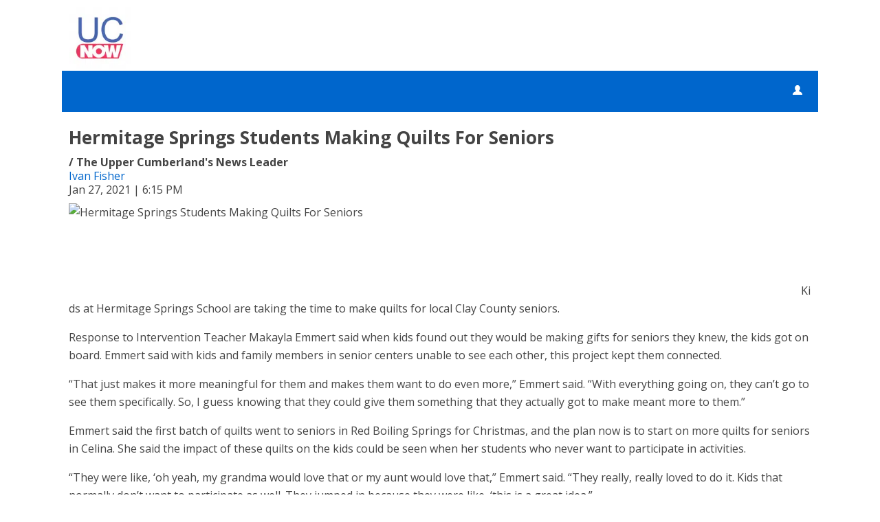

--- FILE ---
content_type: text/html; charset=UTF-8
request_url: https://d2425.cms.socastsrm.com/2021/01/27/hermitage-springs-students-making-quilts-for-seniors/
body_size: 10633
content:
<!DOCTYPE HTML>
<!--[if IEMobile 7 ]><html class="no-js iem7" manifest="default.appcache?v=1"><![endif]-->
<!--[if lt IE 7 ]><html class="no-js ie6" lang="en"><![endif]-->
<!--[if IE 7 ]><html class="no-js ie7" lang="en"><![endif]-->
<!--[if IE 8 ]><html class="no-js ie8" lang="en">&nbsp;<![endif]-->
<!--[if (gte IE 9)|(gt IEMobile 7)|!(IEMobile)|!(IE)]><!--><html class="no-js" lang="en"><!--<![endif]-->
<head>

		<title>Hermitage Springs Students Making Quilts For Seniors | The Upper Cumberland's News Leader</title>
	
	<meta http-equiv="X-UA-Compatible" content="IE=edge,chrome=1">
	<meta charset="UTF-8" />
	<meta name="viewport" content="width=device-width, initial-scale=1.0, minimum-scale=1.0, maximum-scale=6.0">
	<meta name="keywords" content="" />
	<meta name="description" content="Kids at Hermitage Springs School are taking the time to make quilts for local Clay County seniors. Response to Intervention Teacher Makayla Emmert said when kids found out they would be making gifts for seniors they knew, the kids got on board. Emmert said with kids and family members in senior centers unable to see ... The post Hermitage Springs Students Making Quilts For Seniors appeared first on News Talk 94.1/AM 1600." />
	<meta content="Ivan Fisher" itemprop="author" name="author" />
	
	<meta property="og:type" content="article" />
	<meta property="og:title" content="Hermitage Springs Students Making Quilts For Seniors" />
	<meta property="og:description" content="Kids at Hermitage Springs School are taking the time to make quilts for local Clay County seniors. Response to Intervention Teacher Makayla Emmert said when kids found out they would be making gifts for seniors they knew, the kids got on board. Emmert said with kids and family members in senior centers unable to see ... The post Hermitage Springs Students Making Quilts For Seniors appeared first on News Talk 94.1/AM 1600." />
	<meta property="og:url" content="https://d2425.cms.socastsrm.com/2021/01/27/hermitage-springs-students-making-quilts-for-seniors/" />
	<meta property="og:site_name" content="The Upper Cumberland's News Leader"/>
	<meta property="og:image" content="https://newstalk941.com/wp-content/uploads/2020/07/Clay-e1595858726582.jpeg" />
	<script type="application/ld+json">{"@context":"https:\/\/schema.org","@type":"NewsArticle","headline":"Hermitage Springs Students Making Quilts For Seniors","image":["https:\/\/newstalk941.com\/wp-content\/uploads\/2020\/07\/Clay-e1595858726582.jpeg"],"datePublished":"2021-01-28T00:15:57+00:00","dateModified":"2021-01-28T00:15:57+00:00","author":[{"@type":"Person","name":"Ivan Fisher"}]}</script>
	<link rel="pingback" href="https://d2425.cms.socastsrm.com/xmlrpc.php" />
	<link rel="apple-touch-icon" href="https://media-cdn.socastsrm.com/uploads/station/2199/squareIcon.png?r=73090" />
	<script>
		var isIE8 = false; 
	</script>
	<!--[if lt IE 9]>
	<script src="http://html5shim.googlecode.com/svn/trunk/html5.js"></script>
	<script src="http://ie7-js.googlecode.com/svn/version/2.1(beta4)/IE9.js"></script>
	<script>
		isIE8 = true;
		Date.now = Date.now || function() { return +new Date; };
	</script>
	<![endif]-->

		
	<script type="text/javascript">
		//$headerType is "main"
		//$request is "/2021/01/27/hermitage-springs-students-making-quilts-for-seniors/"
		var socast_page = {
    "cacheKey": "wp-postMacros-2525-wp-4861",
    "companyID": 504,
    "accountID": 2425,
    "blogID": 2525,
    "ownerBlogID": 2525,
    "currentBlogID": 2525,
    "callLetters": "WBXE",
    "siteName": "The Upper Cumberland's News Leader",
    "squareLogo": "https:\/\/media-cdn.socastsrm.com\/uploads\/station\/2199\/squareIcon.png?r=73090",
    "postID": 4861,
    "title": "Hermitage Springs Students Making Quilts For Seniors",
    "type": "post",
    "author": "Ivan Fisher",
    "referrer": null,
    "userAgent": "Mozilla\/5.0 (Macintosh; Intel Mac OS X 10_15_7) AppleWebKit\/537.36 (KHTML, like Gecko) Chrome\/131.0.0.0 Safari\/537.36; ClaudeBot\/1.0; +claudebot@anthropic.com)",
    "eventID": null,
    "location": "",
    "navString": "",
    "isSyn": false,
    "hasContent": true,
    "featured_image": "https:\/\/newstalk941.com\/wp-content\/uploads\/2020\/07\/Clay-e1595858726582.jpeg",
    "featured_image_caption": "",
    "featured_image_alt": "",
    "url": "http:\/\/d2425.cms.socastsrm.com\/2021\/01\/27\/hermitage-springs-students-making-quilts-for-seniors\/",
    "is_yii": false,
    "post_format": "standard",
    "featured_image_is_ml": false,
    "featured_image_facebook": "https:\/\/newstalk941.com\/wp-content\/uploads\/2020\/07\/Clay-e1595858726582.jpeg",
    "featured_image_twitter": "https:\/\/newstalk941.com\/wp-content\/uploads\/2020\/07\/Clay-e1595858726582.jpeg",
    "categories": [
        "Assisted Living",
        "Celina",
        "Clay County",
        "Latest News",
        "newstalk941.com\/category\/latest-news\/feed\/",
        "Seniors",
        "students"
    ],
    "first_category_name": "Assisted Living",
    "body_class": [
        "cat-assisted-living",
        "cat-celina",
        "cat-clay-county",
        "cat-latest-news",
        "cat-rss-newstalk941-comcategorylatest-newsfeed",
        "cat-seniors",
        "cat-students"
    ],
    "timestamp_published": "1611792957",
    "timestamp_modified": "1611792957",
    "date_published": "Jan 27, 2021 | 6:15 PM",
    "date_modified": "Jan 27, 2021 | 6:15 PM",
    "platform": "web",
    "target": "omniture",
    "pageType": "blog",
    "shareTemplate": "<a href='http:\/\/www.facebook.com\/sharer.php?u=POST_URL' target='_blank' class='socialShareLink facebook'><img src='https:\/\/media-cdn.socastsrm.com\/images\/social\/png\/facebook.png' alt='facebook' \/><\/a><a href='https:\/\/bsky.app\/intent\/compose?text=POST_URL' target='_blank' class='socialShareLink bluesky'><img src='https:\/\/media-cdn.socastsrm.com\/images\/social\/png\/bluesky.png' alt='bluesky' \/><\/a><a href='https:\/\/x.com\/intent\/post?url=POST_URL&text=POST_TITLE' target='_blank' class='socialShareLink twitter'><img src='https:\/\/media-cdn.socastsrm.com\/images\/social\/png\/xitter.png' alt='twitter' \/><\/a><a href='mailto:?body=POST_URL&subject=POST_TITLE' target='_blank' class='socialShareLink email'><img src='https:\/\/media-cdn.socastsrm.com\/images\/social\/png\/email.png' alt='email' \/><\/a>"
};
		socast_page.url = window.location;
		var adMacros = socast_page;
		var Page = socast_page;
		var gvars = { cdnStatic : '' };
		var CDN_HOST_MEDIA = 'https://media-cdn.socastsrm.com';
		var GOOGLE_MAP_ID = '77d575c540d23575';
		var isMobileUserAgent = false;
		var communityUserName = null;
		var communityUserIcon = null;
		var V3_RECAPTCHA_SITE_KEY = '6LchdXMgAAAAAP4dU47UWMAhU0Tc8Uf0ldZrstqZ';
	</script>
	
	<script>
	var hasPlayer = true;
	var isInsideSocastIframe = false;
	var playerType = 'socast';
	var popupPlayerURL = '/player/?playerID=2187';
	var popupPlayerSize = '420x650';
</script>
		<meta name='robots' content='max-image-preview:large' />
	<style>img:is([sizes="auto" i], [sizes^="auto," i]) { contain-intrinsic-size: 3000px 1500px }</style>
	<link rel='dns-prefetch' href='//cdn-js.socastsrm.com' />
<link rel='dns-prefetch' href='//www.google.com' />
<link rel='dns-prefetch' href='//cdn-css.socastsrm.com' />
<script type="text/javascript">
/* <![CDATA[ */
window._wpemojiSettings = {"baseUrl":"https:\/\/s.w.org\/images\/core\/emoji\/16.0.1\/72x72\/","ext":".png","svgUrl":"https:\/\/s.w.org\/images\/core\/emoji\/16.0.1\/svg\/","svgExt":".svg","source":{"concatemoji":"https:\/\/d2425.cms.socastsrm.com\/wp-includes\/js\/wp-emoji-release.min.js?ver=6.8.2"}};
/*! This file is auto-generated */
!function(s,n){var o,i,e;function c(e){try{var t={supportTests:e,timestamp:(new Date).valueOf()};sessionStorage.setItem(o,JSON.stringify(t))}catch(e){}}function p(e,t,n){e.clearRect(0,0,e.canvas.width,e.canvas.height),e.fillText(t,0,0);var t=new Uint32Array(e.getImageData(0,0,e.canvas.width,e.canvas.height).data),a=(e.clearRect(0,0,e.canvas.width,e.canvas.height),e.fillText(n,0,0),new Uint32Array(e.getImageData(0,0,e.canvas.width,e.canvas.height).data));return t.every(function(e,t){return e===a[t]})}function u(e,t){e.clearRect(0,0,e.canvas.width,e.canvas.height),e.fillText(t,0,0);for(var n=e.getImageData(16,16,1,1),a=0;a<n.data.length;a++)if(0!==n.data[a])return!1;return!0}function f(e,t,n,a){switch(t){case"flag":return n(e,"\ud83c\udff3\ufe0f\u200d\u26a7\ufe0f","\ud83c\udff3\ufe0f\u200b\u26a7\ufe0f")?!1:!n(e,"\ud83c\udde8\ud83c\uddf6","\ud83c\udde8\u200b\ud83c\uddf6")&&!n(e,"\ud83c\udff4\udb40\udc67\udb40\udc62\udb40\udc65\udb40\udc6e\udb40\udc67\udb40\udc7f","\ud83c\udff4\u200b\udb40\udc67\u200b\udb40\udc62\u200b\udb40\udc65\u200b\udb40\udc6e\u200b\udb40\udc67\u200b\udb40\udc7f");case"emoji":return!a(e,"\ud83e\udedf")}return!1}function g(e,t,n,a){var r="undefined"!=typeof WorkerGlobalScope&&self instanceof WorkerGlobalScope?new OffscreenCanvas(300,150):s.createElement("canvas"),o=r.getContext("2d",{willReadFrequently:!0}),i=(o.textBaseline="top",o.font="600 32px Arial",{});return e.forEach(function(e){i[e]=t(o,e,n,a)}),i}function t(e){var t=s.createElement("script");t.src=e,t.defer=!0,s.head.appendChild(t)}"undefined"!=typeof Promise&&(o="wpEmojiSettingsSupports",i=["flag","emoji"],n.supports={everything:!0,everythingExceptFlag:!0},e=new Promise(function(e){s.addEventListener("DOMContentLoaded",e,{once:!0})}),new Promise(function(t){var n=function(){try{var e=JSON.parse(sessionStorage.getItem(o));if("object"==typeof e&&"number"==typeof e.timestamp&&(new Date).valueOf()<e.timestamp+604800&&"object"==typeof e.supportTests)return e.supportTests}catch(e){}return null}();if(!n){if("undefined"!=typeof Worker&&"undefined"!=typeof OffscreenCanvas&&"undefined"!=typeof URL&&URL.createObjectURL&&"undefined"!=typeof Blob)try{var e="postMessage("+g.toString()+"("+[JSON.stringify(i),f.toString(),p.toString(),u.toString()].join(",")+"));",a=new Blob([e],{type:"text/javascript"}),r=new Worker(URL.createObjectURL(a),{name:"wpTestEmojiSupports"});return void(r.onmessage=function(e){c(n=e.data),r.terminate(),t(n)})}catch(e){}c(n=g(i,f,p,u))}t(n)}).then(function(e){for(var t in e)n.supports[t]=e[t],n.supports.everything=n.supports.everything&&n.supports[t],"flag"!==t&&(n.supports.everythingExceptFlag=n.supports.everythingExceptFlag&&n.supports[t]);n.supports.everythingExceptFlag=n.supports.everythingExceptFlag&&!n.supports.flag,n.DOMReady=!1,n.readyCallback=function(){n.DOMReady=!0}}).then(function(){return e}).then(function(){var e;n.supports.everything||(n.readyCallback(),(e=n.source||{}).concatemoji?t(e.concatemoji):e.wpemoji&&e.twemoji&&(t(e.twemoji),t(e.wpemoji)))}))}((window,document),window._wpemojiSettings);
/* ]]> */
</script>
<link rel='stylesheet' id='wp-block-library-css' href='https://cdn-css.socastsrm.com/cdn_v18.0.14b/wordpress/wp-includes/css/dist/block-library/style.min.css?ver=6.8.2' type='text/css' media='all' />
<link rel='stylesheet' id='js_composer_front-css' href='https://d2425.cms.socastsrm.com/wp-content/plugins/js_composer/assets/css/js_composer.min.css?ver=6.1' type='text/css' media='all' />
<link rel='stylesheet' id='bootstrap-css' href='https://cdn-css.socastsrm.com/cdn_v18.0.14b/application/css/bootstrap/4.1.0/css/bootstrap.css?ver=6.8.2' type='text/css' media='all' />
<link rel='stylesheet' id='custom-css' href='https://cdn-css.socastsrm.com/cdn_v18.0.14b/application/css/custom.css?v=2013-10-02&#038;ver=6.8.2' type='text/css' media='all' />
<link rel='stylesheet' id='global-theme-css' href='https://cdn-css.socastsrm.com/cdn_v18.0.14b/application/css/global-theme.css?ver=6.8.2' type='text/css' media='all' />
<link rel='stylesheet' id='global-frontend-css' href='https://cdn-css.socastsrm.com/cdn_v18.0.14b/application/stylesheets/frontend/frontend.css?ver=6.8.2' type='text/css' media='all' />
<link rel='stylesheet' id='theme-main-css' href='https://cdn-css.socastsrm.com/cdn_v18.0.14b/wordpress/wp-content/themes/socast-themes/socast-2/style.css?v=2015-10-02&#038;ver=6.8.2' type='text/css' media='all' />
<style id='wp-emoji-styles-inline-css' type='text/css'>

	img.wp-smiley, img.emoji {
		display: inline !important;
		border: none !important;
		box-shadow: none !important;
		height: 1em !important;
		width: 1em !important;
		margin: 0 0.07em !important;
		vertical-align: -0.1em !important;
		background: none !important;
		padding: 0 !important;
	}
</style>
<style id='classic-theme-styles-inline-css' type='text/css'>
/*! This file is auto-generated */
.wp-block-button__link{color:#fff;background-color:#32373c;border-radius:9999px;box-shadow:none;text-decoration:none;padding:calc(.667em + 2px) calc(1.333em + 2px);font-size:1.125em}.wp-block-file__button{background:#32373c;color:#fff;text-decoration:none}
</style>
<style id='global-styles-inline-css' type='text/css'>
:root{--wp--preset--aspect-ratio--square: 1;--wp--preset--aspect-ratio--4-3: 4/3;--wp--preset--aspect-ratio--3-4: 3/4;--wp--preset--aspect-ratio--3-2: 3/2;--wp--preset--aspect-ratio--2-3: 2/3;--wp--preset--aspect-ratio--16-9: 16/9;--wp--preset--aspect-ratio--9-16: 9/16;--wp--preset--color--black: #000000;--wp--preset--color--cyan-bluish-gray: #abb8c3;--wp--preset--color--white: #ffffff;--wp--preset--color--pale-pink: #f78da7;--wp--preset--color--vivid-red: #cf2e2e;--wp--preset--color--luminous-vivid-orange: #ff6900;--wp--preset--color--luminous-vivid-amber: #fcb900;--wp--preset--color--light-green-cyan: #7bdcb5;--wp--preset--color--vivid-green-cyan: #00d084;--wp--preset--color--pale-cyan-blue: #8ed1fc;--wp--preset--color--vivid-cyan-blue: #0693e3;--wp--preset--color--vivid-purple: #9b51e0;--wp--preset--gradient--vivid-cyan-blue-to-vivid-purple: linear-gradient(135deg,rgba(6,147,227,1) 0%,rgb(155,81,224) 100%);--wp--preset--gradient--light-green-cyan-to-vivid-green-cyan: linear-gradient(135deg,rgb(122,220,180) 0%,rgb(0,208,130) 100%);--wp--preset--gradient--luminous-vivid-amber-to-luminous-vivid-orange: linear-gradient(135deg,rgba(252,185,0,1) 0%,rgba(255,105,0,1) 100%);--wp--preset--gradient--luminous-vivid-orange-to-vivid-red: linear-gradient(135deg,rgba(255,105,0,1) 0%,rgb(207,46,46) 100%);--wp--preset--gradient--very-light-gray-to-cyan-bluish-gray: linear-gradient(135deg,rgb(238,238,238) 0%,rgb(169,184,195) 100%);--wp--preset--gradient--cool-to-warm-spectrum: linear-gradient(135deg,rgb(74,234,220) 0%,rgb(151,120,209) 20%,rgb(207,42,186) 40%,rgb(238,44,130) 60%,rgb(251,105,98) 80%,rgb(254,248,76) 100%);--wp--preset--gradient--blush-light-purple: linear-gradient(135deg,rgb(255,206,236) 0%,rgb(152,150,240) 100%);--wp--preset--gradient--blush-bordeaux: linear-gradient(135deg,rgb(254,205,165) 0%,rgb(254,45,45) 50%,rgb(107,0,62) 100%);--wp--preset--gradient--luminous-dusk: linear-gradient(135deg,rgb(255,203,112) 0%,rgb(199,81,192) 50%,rgb(65,88,208) 100%);--wp--preset--gradient--pale-ocean: linear-gradient(135deg,rgb(255,245,203) 0%,rgb(182,227,212) 50%,rgb(51,167,181) 100%);--wp--preset--gradient--electric-grass: linear-gradient(135deg,rgb(202,248,128) 0%,rgb(113,206,126) 100%);--wp--preset--gradient--midnight: linear-gradient(135deg,rgb(2,3,129) 0%,rgb(40,116,252) 100%);--wp--preset--font-size--small: 13px;--wp--preset--font-size--medium: 20px;--wp--preset--font-size--large: 36px;--wp--preset--font-size--x-large: 42px;--wp--preset--spacing--20: 0.44rem;--wp--preset--spacing--30: 0.67rem;--wp--preset--spacing--40: 1rem;--wp--preset--spacing--50: 1.5rem;--wp--preset--spacing--60: 2.25rem;--wp--preset--spacing--70: 3.38rem;--wp--preset--spacing--80: 5.06rem;--wp--preset--shadow--natural: 6px 6px 9px rgba(0, 0, 0, 0.2);--wp--preset--shadow--deep: 12px 12px 50px rgba(0, 0, 0, 0.4);--wp--preset--shadow--sharp: 6px 6px 0px rgba(0, 0, 0, 0.2);--wp--preset--shadow--outlined: 6px 6px 0px -3px rgba(255, 255, 255, 1), 6px 6px rgba(0, 0, 0, 1);--wp--preset--shadow--crisp: 6px 6px 0px rgba(0, 0, 0, 1);}:where(.is-layout-flex){gap: 0.5em;}:where(.is-layout-grid){gap: 0.5em;}body .is-layout-flex{display: flex;}.is-layout-flex{flex-wrap: wrap;align-items: center;}.is-layout-flex > :is(*, div){margin: 0;}body .is-layout-grid{display: grid;}.is-layout-grid > :is(*, div){margin: 0;}:where(.wp-block-columns.is-layout-flex){gap: 2em;}:where(.wp-block-columns.is-layout-grid){gap: 2em;}:where(.wp-block-post-template.is-layout-flex){gap: 1.25em;}:where(.wp-block-post-template.is-layout-grid){gap: 1.25em;}.has-black-color{color: var(--wp--preset--color--black) !important;}.has-cyan-bluish-gray-color{color: var(--wp--preset--color--cyan-bluish-gray) !important;}.has-white-color{color: var(--wp--preset--color--white) !important;}.has-pale-pink-color{color: var(--wp--preset--color--pale-pink) !important;}.has-vivid-red-color{color: var(--wp--preset--color--vivid-red) !important;}.has-luminous-vivid-orange-color{color: var(--wp--preset--color--luminous-vivid-orange) !important;}.has-luminous-vivid-amber-color{color: var(--wp--preset--color--luminous-vivid-amber) !important;}.has-light-green-cyan-color{color: var(--wp--preset--color--light-green-cyan) !important;}.has-vivid-green-cyan-color{color: var(--wp--preset--color--vivid-green-cyan) !important;}.has-pale-cyan-blue-color{color: var(--wp--preset--color--pale-cyan-blue) !important;}.has-vivid-cyan-blue-color{color: var(--wp--preset--color--vivid-cyan-blue) !important;}.has-vivid-purple-color{color: var(--wp--preset--color--vivid-purple) !important;}.has-black-background-color{background-color: var(--wp--preset--color--black) !important;}.has-cyan-bluish-gray-background-color{background-color: var(--wp--preset--color--cyan-bluish-gray) !important;}.has-white-background-color{background-color: var(--wp--preset--color--white) !important;}.has-pale-pink-background-color{background-color: var(--wp--preset--color--pale-pink) !important;}.has-vivid-red-background-color{background-color: var(--wp--preset--color--vivid-red) !important;}.has-luminous-vivid-orange-background-color{background-color: var(--wp--preset--color--luminous-vivid-orange) !important;}.has-luminous-vivid-amber-background-color{background-color: var(--wp--preset--color--luminous-vivid-amber) !important;}.has-light-green-cyan-background-color{background-color: var(--wp--preset--color--light-green-cyan) !important;}.has-vivid-green-cyan-background-color{background-color: var(--wp--preset--color--vivid-green-cyan) !important;}.has-pale-cyan-blue-background-color{background-color: var(--wp--preset--color--pale-cyan-blue) !important;}.has-vivid-cyan-blue-background-color{background-color: var(--wp--preset--color--vivid-cyan-blue) !important;}.has-vivid-purple-background-color{background-color: var(--wp--preset--color--vivid-purple) !important;}.has-black-border-color{border-color: var(--wp--preset--color--black) !important;}.has-cyan-bluish-gray-border-color{border-color: var(--wp--preset--color--cyan-bluish-gray) !important;}.has-white-border-color{border-color: var(--wp--preset--color--white) !important;}.has-pale-pink-border-color{border-color: var(--wp--preset--color--pale-pink) !important;}.has-vivid-red-border-color{border-color: var(--wp--preset--color--vivid-red) !important;}.has-luminous-vivid-orange-border-color{border-color: var(--wp--preset--color--luminous-vivid-orange) !important;}.has-luminous-vivid-amber-border-color{border-color: var(--wp--preset--color--luminous-vivid-amber) !important;}.has-light-green-cyan-border-color{border-color: var(--wp--preset--color--light-green-cyan) !important;}.has-vivid-green-cyan-border-color{border-color: var(--wp--preset--color--vivid-green-cyan) !important;}.has-pale-cyan-blue-border-color{border-color: var(--wp--preset--color--pale-cyan-blue) !important;}.has-vivid-cyan-blue-border-color{border-color: var(--wp--preset--color--vivid-cyan-blue) !important;}.has-vivid-purple-border-color{border-color: var(--wp--preset--color--vivid-purple) !important;}.has-vivid-cyan-blue-to-vivid-purple-gradient-background{background: var(--wp--preset--gradient--vivid-cyan-blue-to-vivid-purple) !important;}.has-light-green-cyan-to-vivid-green-cyan-gradient-background{background: var(--wp--preset--gradient--light-green-cyan-to-vivid-green-cyan) !important;}.has-luminous-vivid-amber-to-luminous-vivid-orange-gradient-background{background: var(--wp--preset--gradient--luminous-vivid-amber-to-luminous-vivid-orange) !important;}.has-luminous-vivid-orange-to-vivid-red-gradient-background{background: var(--wp--preset--gradient--luminous-vivid-orange-to-vivid-red) !important;}.has-very-light-gray-to-cyan-bluish-gray-gradient-background{background: var(--wp--preset--gradient--very-light-gray-to-cyan-bluish-gray) !important;}.has-cool-to-warm-spectrum-gradient-background{background: var(--wp--preset--gradient--cool-to-warm-spectrum) !important;}.has-blush-light-purple-gradient-background{background: var(--wp--preset--gradient--blush-light-purple) !important;}.has-blush-bordeaux-gradient-background{background: var(--wp--preset--gradient--blush-bordeaux) !important;}.has-luminous-dusk-gradient-background{background: var(--wp--preset--gradient--luminous-dusk) !important;}.has-pale-ocean-gradient-background{background: var(--wp--preset--gradient--pale-ocean) !important;}.has-electric-grass-gradient-background{background: var(--wp--preset--gradient--electric-grass) !important;}.has-midnight-gradient-background{background: var(--wp--preset--gradient--midnight) !important;}.has-small-font-size{font-size: var(--wp--preset--font-size--small) !important;}.has-medium-font-size{font-size: var(--wp--preset--font-size--medium) !important;}.has-large-font-size{font-size: var(--wp--preset--font-size--large) !important;}.has-x-large-font-size{font-size: var(--wp--preset--font-size--x-large) !important;}
:where(.wp-block-post-template.is-layout-flex){gap: 1.25em;}:where(.wp-block-post-template.is-layout-grid){gap: 1.25em;}
:where(.wp-block-columns.is-layout-flex){gap: 2em;}:where(.wp-block-columns.is-layout-grid){gap: 2em;}
:root :where(.wp-block-pullquote){font-size: 1.5em;line-height: 1.6;}
</style>
<script type="text/javascript" src="https://cdn-js.socastsrm.com/cdn_v18.0.14b/wordpress/wp-includes/js/jquery/jquery.js" id="jquery-js"></script>
<script type="text/javascript" src="https://cdn-js.socastsrm.com/cdn_v18.0.14b/application/js/jquery/jquery-ui-1.13.3/jquery-ui.min.js" id="jquery-ui-js"></script>
<script type="text/javascript" src="https://cdn-js.socastsrm.com/cdn_v18.0.14b/application/css/bootstrap/4.1.0/js/popper-1.14.3.min.js" id="popper-js"></script>
<script type="text/javascript" src="https://cdn-js.socastsrm.com/cdn_v18.0.14b/application/css/bootstrap/4.1.0/js/bootstrap.min.js" id="bootstrap-js"></script>
<script type="text/javascript" src="https://cdn-js.socastsrm.com/cdn_v18.0.14b/application/js/json/json2.js" id="json-js"></script>
<script type="text/javascript" src="https://cdn-js.socastsrm.com/cdn_v18.0.14b/application/js/custom.js?v=2017-05-29" id="custom-js"></script>
<script type="text/javascript" src="https://cdn-js.socastsrm.com/cdn_v18.0.14b/wordpress/wp-content/plugins/socast-widgets/js/lightBox.js?v=2014-08-21" id="lightbox-js"></script>
<script type="text/javascript" src="https://cdn-js.socastsrm.com/cdn_v18.0.14b/application/js/jquery/socast.jquery.frontend.js" id="frontend-plugins-js"></script>
<script type="text/javascript" src="https://cdn-js.socastsrm.com/cdn_v18.0.14b/application/js/frontend.js" id="frontend-js"></script>
<script type="text/javascript" src="https://cdn-js.socastsrm.com/cdn_v18.0.14b/application/js/jquery/jquery.ui.kk-chronomasonry.js" id="chronomasonry-js"></script>
<script type="text/javascript" src="https://cdn-js.socastsrm.com/cdn_v18.0.14b/application/js/jquery/jquery.ui.socastTouch.js" id="socasttouch-js"></script>
<script type="text/javascript" src="https://cdn-js.socastsrm.com/cdn_v18.0.14b/wordpress/wp-content/plugins/socast-widgets/js/widgets/poll.js" id="socastcms_poll_script-js"></script>
<script type="text/javascript" src="https://www.google.com/recaptcha/api.js?render=6LchdXMgAAAAAP4dU47UWMAhU0Tc8Uf0ldZrstqZ" id="recaptcha-js"></script>
<script type="text/javascript" src="https://cdn-js.socastsrm.com/cdn_v18.0.14b/wordpress/wp-content/themes/socast-themes/socast-2/scripts.js?v=2015-10-02&amp;ver=6.8.2" id="theme-main-js"></script>
<link rel="https://api.w.org/" href="https://d2425.cms.socastsrm.com/wp-json/" /><link rel="alternate" title="JSON" type="application/json" href="https://d2425.cms.socastsrm.com/wp-json/wp/v2/posts/4861" /><link rel="EditURI" type="application/rsd+xml" title="RSD" href="https://d2425.cms.socastsrm.com/xmlrpc.php?rsd" />
<meta name="generator" content="WordPress 6.8.2" />
<link rel="canonical" href="https://d2425.cms.socastsrm.com/2021/01/27/hermitage-springs-students-making-quilts-for-seniors/" />
<link rel='shortlink' href='https://d2425.cms.socastsrm.com/?p=4861' />
<link rel="alternate" title="oEmbed (JSON)" type="application/json+oembed" href="https://d2425.cms.socastsrm.com/wp-json/oembed/1.0/embed?url=https%3A%2F%2Fd2425.cms.socastsrm.com%2F2021%2F01%2F27%2Fhermitage-springs-students-making-quilts-for-seniors%2F" />
<link rel="alternate" title="oEmbed (XML)" type="text/xml+oembed" href="https://d2425.cms.socastsrm.com/wp-json/oembed/1.0/embed?url=https%3A%2F%2Fd2425.cms.socastsrm.com%2F2021%2F01%2F27%2Fhermitage-springs-students-making-quilts-for-seniors%2F&#038;format=xml" />
<!-- Google Tag Manager -->
<script>(function(w,d,s,l,i){w[l]=w[l]||[];w[l].push({'gtm.start':
new Date().getTime(),event:'gtm.js'});var f=d.getElementsByTagName(s)[0],
j=d.createElement(s),dl=l!='dataLayer'?'&l='+l:'';j.async=true;j.src=
'https://www.googletagmanager.com/gtm.js?id='+i+dl;f.parentNode.insertBefore(j,f);
})(window,document,'script','dataLayer','GTM-TQ2K7TM');</script>
<!-- End Google Tag Manager -->	<style>
		html, body {
			color: #444444;
		}
		body {
						background-color:#FFFFFF;
					}
		
				@supports (--foo: green) {
			:root {
				--sc-primary: #0066CC;
				--sc-text: #444444;
				--sc-content-bgd: #FFFFFF;
			}
		}
		html a, body a {
			color: #0066CC;
		}
		.primary_color {
			color: #0066CC !important;
		}
		.primary_bgd_color {
			background-color: #0066CC !important;
		}
		.primary_border_color {
			border-color: #0066CC !important;
		}
		.secondary_color { color: #0152A4 !important; }
		.secondary_bgd_color { background-color: #0152A4 !important; }
		
		h1.bar, h2.bar, h3.bar, h4.bar, h5.bar, h6.bar, div.section-header {
			background-color: #0066CC;
		}
		
		#ribbon, .main-nav-style {
			background-color: #0066CC;
		}
		#ribbon, #ribbon a, ul.nav.secondary a {
			color: #FFFFFF;
		}
		.main-nav-style, .main-nav-style a, ul.nav.secondary a {
			color: #FFFFFF;
		}
		.main-nav-style .nav li:hover a, 
		.main-nav-style .nav li a:focus, 
		.main-nav-style .nav li.focused a, 
		.main-nav-style .nav li.active a, 
		.main-nav-style a:hover, 
		.main-nav-style a:focus, 
		#ribbon .ribbonBtn:hover,
		.main-nav-style .sub-menu
		{
			background-color: #0152A4;
		}
		
		.main-nav-style .nav .subNavLink:hover, 
		.main-nav-style .nav .subNavLink:focus,
		.main-nav-style .nav .subNavLink.focus,
		.secondary_nav li.active a, 
		.secondary_nav a:hover, 
		.secondary_nav a:focus
		{
			background-color: #004284;
		}
		
		#ribbon .listenBtn,#ribbon .listenText {
			background-color: #02A8FE;
		}
		
		.cd_col_content .cd_share_bar .shareBtn img {
			background-color: #0066CC;
		}
		.ui-widget-content a { color: #0066CC; }
		#minimalBrandingBar {
			border-bottom: 2px solid #0066CC;
		}
		#theSidebar, .sc_theSidebar {
					}
		#theContent.hasSidebar, .sc_theContent.hasSidebar { padding-bottom:10px; }
		.sidebar-width {
			margin: 0px !important;
		}
				@media all and (min-width: 920px) {
			#theSidebar, .sc_theSidebar {
				width: 320px;
				flex-shrink: 0;
				flex-grow: 0;
			}
			.sidebar-width {
				width: 320px !important;
			}
			.content-width { width: calc(100% - 320px) !important; }
			#theContent-wrapper, .sc-sidebar-wrapper, .sc_theContent-wrapper {
				display: flex;
				flex-direction: row;
				justify-content: space-between;
			}
			#theContent, .sc_theContent {
				flex-shrink: 1;
				flex-grow: 1;
			}
			#theContent.hasSidebar, .sc_theContent.hasSidebar {
				max-width: calc(100% - 320px);
			}
			#theContent.sidebar-align-left,  .sc_theContent.sidebar-align-left {
				order: 2;
			}
			#theSidebar.sidebar-align-left, .sidebar-align-left .sc_theSidebar{
				order: 1;
			}
		}
				#theFooter, #cookie-notice {
			background-color: #CCCCCC;
					}
		
			</style>
	<script>
		var ribbon_luminance = getLuminance('#FFFFFF');
		var footer_luminance = getLuminance('#444444');
	</script>
		<style>
		</style>
			<style>
						header .above-ribbon, #minimalBrandingBar {
							}
			#minimalBrandingBar {
								background-repeat:no-repeat;
				background-position:left top;
			}
			#theContent-wrapper, .sc_theContent-wrapper {
				background-color: #FFFFFF;
			}
		</style>
	<meta name="generator" content="Powered by WPBakery Page Builder - drag and drop page builder for WordPress."/>
<link rel="icon" href="https://media-cdn.socastsrm.com/uploads/station/2199/squareIcon.png?r=73090" sizes="32x32" />
<link rel="icon" href="https://media-cdn.socastsrm.com/uploads/station/2199/squareIcon.png?r=73090" sizes="192x192" />
<link rel="apple-touch-icon" href="https://media-cdn.socastsrm.com/uploads/station/2199/squareIcon.png?r=73090" />
<meta name="msapplication-TileImage" content="https://media-cdn.socastsrm.com/uploads/station/2199/squareIcon.png?r=73090" />
<noscript><style> .wpb_animate_when_almost_visible { opacity: 1; }</style></noscript>
	<style>.font-opensans { font-family: "Open Sans", Sans-Serif; } 
</style><link href='https://fonts.googleapis.com/css?family=Open+Sans:400,300,300italic,400italic,700,900,100' rel='stylesheet' type='text/css'>
</head>
<body class='wp-singular post-template-default single single-post postid-4861 single-format-standard wp-theme-socast-themessocast-2 wpb-js-composer js-comp-ver-6.1 vc_responsive headerType-main platform-desktop socast-v2 font-opensans nav-font-large header-not-sticky'>
<a href='#theContent' class='skipToLink'>Skip to Content</a>
<div id="iframe-replaceholder">
	<header>
	<div class='hc_row above-ribbon site_width'>
		<div class='hc_col site_header_logo'>
			<a href="https://d2425.cms.socastsrm.com" class=""><img src="https://media-cdn.socastsrm.com/uploads/station/2199/cmsSiteLogo.png?r=73088" alt="d2425.cms.socastsrm.com" /></a>		</div><div class='hc_col right'>
					</div>
	</div>
		<div id='stickyHeader' class='not-sticky'>
		<div id='ribbon' class='site_width main-nav-style'>
			<div class='ribbon-content'>
				<div id='minimalMenuToggle'>
					<a href='#' class='ribbonBtn extraWide'>
						<span class='icon'>
							<img src='https://media-cdn.socastsrm.com/wordpress/wp-content/themes/common_images/menu-White.png' alt='' class='svgFallback' />
						</span>
						<span class='sr-text'>Menu</span>
					</a>
				</div>
				<div class='ribbon-right'>
					<a href='#' id='nav-more' class='ribbonBtn textUppercase' style='display:none;'>More 
						<span class='arrow-down'>&#9660;</span>
						<span class='arrow-up'>&#9650;</span>
					</a><div class='member-area'>
													<a href='/login' class='openLogin extraWide ribbonBtn'>
								<span class='icon'><img src='https://media-cdn.socastsrm.com/wordpress/wp-content/themes/common_images/signin-White.png' alt='' class='svgFallback' /></span>
								<span class='text sr-text'>Sign In</span>
							</a>
												</div><div id='listnBtnContainer'><a href='#' class='socastPlayerBtn extraWide ribbonBtn '><div class="listenBtn"><img src='https://media-cdn.socastsrm.com/wordpress/wp-content/themes/common_images/play-White.png' alt='listen live' class='svgFallback' /></div></a>
						</div>
									</div>
				<div class='nav-full'>
					<ul class='nav primary'></ul>				</div>
			</div>
		</div>
	</div>
	</header>
<div id='stickyHeaderPlaceholder'></div>
<div id='minimal-menu' class='main-nav-style'><ul class='nav primary'><li class=''><a href='/login' class='openLogin topNavLink'>Sign In</a></li><li class=''><a href='/?s=' class='searchBtn topNavLink'>Search</a></li></ul></div>	<div id='minimalBrandingBar'>
				<a href='/'><img src='https://media-cdn.socastsrm.com/uploads/station/2199/cmsSiteLogo.png?r=73088' alt='Home' /></a>
	</div>
	<div class='site_width'>
		<div class='secondary_nav secondary_bgd_color'>
					</div>
			</div>
	<div id='theContent-wrapper' class='site_width sc_content_wrapper'>
	<div id='theContent' class='sc-content-area '>
		<div class='aboveContentFullWidth'></div>		<article id="post-4861" class="post-4861 post type-post status-publish format-standard hentry category-assisted-living category-celina category-clay-county category-latest-news category-rss-newstalk941-comcategorylatest-newsfeed category-seniors category-students">
			<header class="entry-header">
				
		<h1 class='entry-title'>Hermitage Springs Students Making Quilts For Seniors</h1>
		<div class='news-meta'>
			<div class='city-station'> / The Upper Cumberland&#039;s News Leader</div>
			<div class='author'><a href='mailto:'>Ivan Fisher</a></div>
			<div class='post-date'>Jan 27, 2021 | 6:15 PM</div>
		</div>
						
				<div class="header-image-container  full"><img src="https://newstalk941.com/wp-content/uploads/2020/07/Clay-e1595858726582.jpeg" class="header-image" alt="Hermitage Springs Students Making Quilts For Seniors" /></div>				<br>				<br>			</header><!-- .entry-header -->
			
			<div class="entry-content">
								<p><img fetchpriority="high" decoding="async" width="1050" height="552" src="https://newstalk941.com/wp-content/uploads/2020/07/Clay-e1595858726582.jpeg" class="attachment- size- wp-post-image" alt="" style="float:left; margin:0 15px 15px 0;"></p><p>Kids at Hermitage Springs School are taking the time to make quilts for local Clay County seniors.</p><p>Response to Intervention Teacher Makayla Emmert said when kids found out they would be making gifts for seniors they knew, the kids got on board. Emmert said with kids and family members in senior centers unable to see each other, this project kept them connected.</p><p>“That just makes it more meaningful for them and makes them want to do even more,” Emmert said. “With everything going on, they can’t go to see them specifically. So, I guess knowing that they could give them something that they actually got to make meant more to them.”</p><p>Emmert said the first batch of quilts went to seniors in Red Boiling Springs for Christmas, and the plan now is to start on more quilts for seniors in Celina. She said the impact of these quilts on the kids could be seen when her students who never want to participate in activities.</p><p>“They were like, ‘oh yeah, my grandma would love that or my aunt would love that,” Emmert said. “They really, really loved to do it. Kids that normally don’t want to participate as well. They jumped in because they were like, ‘this is a great idea.”</p><p>Emmert said the money for the quilt kits came from a donation by the Modern Woodmen to school principal Mike Gee. She said they’ve got the quilts in for the next project and will be getting to work on making gifts for Celina seniors.</p><p><a class="a2a_button_facebook" href="https://www.addtoany.com/add_to/facebook?linkurl=https%3A%2F%2Fnewstalk941.com%2Fhermitage-springs-students-making-quilts-for-seniors%2F&amp;linkname=Hermitage%20Springs%20Students%20Making%20Quilts%20For%20Seniors" title="Facebook" rel="nofollow noopener noreferrer" target="_blank"></a><a class="a2a_button_twitter" href="https://www.addtoany.com/add_to/twitter?linkurl=https%3A%2F%2Fnewstalk941.com%2Fhermitage-springs-students-making-quilts-for-seniors%2F&amp;linkname=Hermitage%20Springs%20Students%20Making%20Quilts%20For%20Seniors" title="Twitter" rel="nofollow noopener noreferrer" target="_blank"></a><a class="a2a_dd addtoany_share_save addtoany_share" href="https://www.addtoany.com/share#url=https%3A%2F%2Fnewstalk941.com%2Fhermitage-springs-students-making-quilts-for-seniors%2F&amp;%23038;title=Hermitage%20Springs%20Students%20Making%20Quilts%20For%20Seniors" data-a2a-url="https://newstalk941.com/hermitage-springs-students-making-quilts-for-seniors/" data-a2a-title="Hermitage Springs Students Making Quilts For Seniors"><img decoding="async" src="https://static.addtoany.com/buttons/favicon.png" alt="Share"></a></p><p>The post <a rel="nofollow" href="https://newstalk941.com/hermitage-springs-students-making-quilts-for-seniors/">Hermitage Springs Students Making Quilts For Seniors</a> appeared first on <a rel="nofollow" href="https://newstalk941.com/">News Talk 94.1/AM 1600</a>.</p>				<div class="clear"></div>
								
			</div><!-- .entry-content -->

			<footer class="entry-meta">
							</footer><!-- #entry-meta -->
		</article><!-- #post-4861 -->
	<div id="comments">
	
			
			
</div><!-- #comments -->
<script>
$(document).ready(function(){
	$("#commentform").submit(function(){
		if ($("#comment").val().match(/\w+/)) return true;
		if ($("#comment-empty-prompt").length <= 0){
			$("#comment").before('<div id="comment-empty-prompt" style="color:red;">Oops, please type a comment.</div>');
		}
		return false;
	});
	
	$('#comments .commentlist .comment-content a').attr('target','_blank');
});
</script><img src='/wpBlogNewsService/logView?key=2525_4861_2525&ref=direct' alt='' style='height:1px;width:1px;' />		</div><!-- #thecontent -->
			</div><!-- #theContent-wrapper -->
	<div style='clear:both;'></div>
		<footer id='theFooter' class='site_width'>
				<div class='footer-links'>
			<ul class='nav footer'><li class=''><a class='topNavLink'  href='/privacy'>Privacy Policy</a></li><li class=''><a class='topNavLink'  href='/terms'>Terms Of Service</a></li></ul>		</div>
		<div class='footer-logos'>
						
			<div>Copyright &copy; 2026. All rights reserved.</div>
			
	<div id='socastTagline'>
		<p>This site is protected by reCAPTCHA and the Google <a href='https://policies.google.com/privacy'>Privacy Policy</a> and <a href='https://policies.google.com/terms'>Terms of Service</a> apply.</p>
		<a id='poweredBySocastLink' href='https://www.socastdigital.com' target='_blank'>
			<img src='https://media-cdn.socastsrm.com/wordpress/wp-content/themes/common_images/PoweredBySoCastTagline-White.png' alt='Powered by SoCast' />
		</a>
		<script>
		$(document).ready(function() {
			var image_type = '-White';
			if (typeof footer_luminance != 'undefined' && footer_luminance < 127.5) image_type = '-Black';
			loadSvg('#poweredBySocastLink', '/wordpress/wp-content/themes/common_images/PoweredBySoCastTagline', image_type, 'Powered by SoCast');
		});
		</script>
	</div>		</div>
	</footer>
	<script type="text/javascript">
function openLogin() {
	window.location = "/login";
}
</script>	<script>
	$(document).ready(function() {
		var base_url = '/wordpress/wp-content/themes/';
		var theme_images_dir = 'common_images/';
				
		image_type = '-White';
		if (ribbon_luminance < 127.5) image_type = '-Black';
		loadSvg('#navHomeBtn', base_url+'common_images/home', image_type, 'Home');
		loadSvg('#ribbon .openLogin .icon', base_url+'common_images/signin', image_type, 'Sign In');
		loadSvg('#ribbon .listenBtn', base_url+'common_images/play', image_type, 'Listen Live');
		loadSvg('#minimalMenuToggle a', base_url+'common_images/menu', image_type, 'Menu');
		loadSvg('#ribbon .userMenuBtn', base_url+'common_images/signedin', image_type, 'User Menu');
	});
	</script>
</div><!-- iframe-replaceholder -->
<script type="speculationrules">
{"prefetch":[{"source":"document","where":{"and":[{"href_matches":"\/*"},{"not":{"href_matches":["\/wp-*.php","\/wp-admin\/*","\/wordpress\/wp-content\/blogs.dir\/2525\/files\/*","\/wp-content\/*","\/wp-content\/plugins\/*","\/wp-content\/themes\/socast-themes\/socast-2\/*","\/*\\?(.+)"]}},{"not":{"selector_matches":"a[rel~=\"nofollow\"]"}},{"not":{"selector_matches":".no-prefetch, .no-prefetch a"}}]},"eagerness":"conservative"}]}
</script>
<script type="text/javascript" src="https://d2425.cms.socastsrm.com/wp-includes/js/comment-reply.min.js?ver=6.8.2" id="comment-reply-js" async="async" data-wp-strategy="async"></script>

<script>
	grecaptcha.ready(function(){
		grecaptcha.execute("6LchdXMgAAAAAP4dU47UWMAhU0Tc8Uf0ldZrstqZ", {action: 'page_load'})
		.then(_ => {
			
		});
	});
</script></body>
</html>

--- FILE ---
content_type: text/html; charset=utf-8
request_url: https://www.google.com/recaptcha/api2/anchor?ar=1&k=6LchdXMgAAAAAP4dU47UWMAhU0Tc8Uf0ldZrstqZ&co=aHR0cHM6Ly9kMjQyNS5jbXMuc29jYXN0c3JtLmNvbTo0NDM.&hl=en&v=PoyoqOPhxBO7pBk68S4YbpHZ&size=invisible&anchor-ms=20000&execute-ms=30000&cb=p7f5o7bz838s
body_size: 48773
content:
<!DOCTYPE HTML><html dir="ltr" lang="en"><head><meta http-equiv="Content-Type" content="text/html; charset=UTF-8">
<meta http-equiv="X-UA-Compatible" content="IE=edge">
<title>reCAPTCHA</title>
<style type="text/css">
/* cyrillic-ext */
@font-face {
  font-family: 'Roboto';
  font-style: normal;
  font-weight: 400;
  font-stretch: 100%;
  src: url(//fonts.gstatic.com/s/roboto/v48/KFO7CnqEu92Fr1ME7kSn66aGLdTylUAMa3GUBHMdazTgWw.woff2) format('woff2');
  unicode-range: U+0460-052F, U+1C80-1C8A, U+20B4, U+2DE0-2DFF, U+A640-A69F, U+FE2E-FE2F;
}
/* cyrillic */
@font-face {
  font-family: 'Roboto';
  font-style: normal;
  font-weight: 400;
  font-stretch: 100%;
  src: url(//fonts.gstatic.com/s/roboto/v48/KFO7CnqEu92Fr1ME7kSn66aGLdTylUAMa3iUBHMdazTgWw.woff2) format('woff2');
  unicode-range: U+0301, U+0400-045F, U+0490-0491, U+04B0-04B1, U+2116;
}
/* greek-ext */
@font-face {
  font-family: 'Roboto';
  font-style: normal;
  font-weight: 400;
  font-stretch: 100%;
  src: url(//fonts.gstatic.com/s/roboto/v48/KFO7CnqEu92Fr1ME7kSn66aGLdTylUAMa3CUBHMdazTgWw.woff2) format('woff2');
  unicode-range: U+1F00-1FFF;
}
/* greek */
@font-face {
  font-family: 'Roboto';
  font-style: normal;
  font-weight: 400;
  font-stretch: 100%;
  src: url(//fonts.gstatic.com/s/roboto/v48/KFO7CnqEu92Fr1ME7kSn66aGLdTylUAMa3-UBHMdazTgWw.woff2) format('woff2');
  unicode-range: U+0370-0377, U+037A-037F, U+0384-038A, U+038C, U+038E-03A1, U+03A3-03FF;
}
/* math */
@font-face {
  font-family: 'Roboto';
  font-style: normal;
  font-weight: 400;
  font-stretch: 100%;
  src: url(//fonts.gstatic.com/s/roboto/v48/KFO7CnqEu92Fr1ME7kSn66aGLdTylUAMawCUBHMdazTgWw.woff2) format('woff2');
  unicode-range: U+0302-0303, U+0305, U+0307-0308, U+0310, U+0312, U+0315, U+031A, U+0326-0327, U+032C, U+032F-0330, U+0332-0333, U+0338, U+033A, U+0346, U+034D, U+0391-03A1, U+03A3-03A9, U+03B1-03C9, U+03D1, U+03D5-03D6, U+03F0-03F1, U+03F4-03F5, U+2016-2017, U+2034-2038, U+203C, U+2040, U+2043, U+2047, U+2050, U+2057, U+205F, U+2070-2071, U+2074-208E, U+2090-209C, U+20D0-20DC, U+20E1, U+20E5-20EF, U+2100-2112, U+2114-2115, U+2117-2121, U+2123-214F, U+2190, U+2192, U+2194-21AE, U+21B0-21E5, U+21F1-21F2, U+21F4-2211, U+2213-2214, U+2216-22FF, U+2308-230B, U+2310, U+2319, U+231C-2321, U+2336-237A, U+237C, U+2395, U+239B-23B7, U+23D0, U+23DC-23E1, U+2474-2475, U+25AF, U+25B3, U+25B7, U+25BD, U+25C1, U+25CA, U+25CC, U+25FB, U+266D-266F, U+27C0-27FF, U+2900-2AFF, U+2B0E-2B11, U+2B30-2B4C, U+2BFE, U+3030, U+FF5B, U+FF5D, U+1D400-1D7FF, U+1EE00-1EEFF;
}
/* symbols */
@font-face {
  font-family: 'Roboto';
  font-style: normal;
  font-weight: 400;
  font-stretch: 100%;
  src: url(//fonts.gstatic.com/s/roboto/v48/KFO7CnqEu92Fr1ME7kSn66aGLdTylUAMaxKUBHMdazTgWw.woff2) format('woff2');
  unicode-range: U+0001-000C, U+000E-001F, U+007F-009F, U+20DD-20E0, U+20E2-20E4, U+2150-218F, U+2190, U+2192, U+2194-2199, U+21AF, U+21E6-21F0, U+21F3, U+2218-2219, U+2299, U+22C4-22C6, U+2300-243F, U+2440-244A, U+2460-24FF, U+25A0-27BF, U+2800-28FF, U+2921-2922, U+2981, U+29BF, U+29EB, U+2B00-2BFF, U+4DC0-4DFF, U+FFF9-FFFB, U+10140-1018E, U+10190-1019C, U+101A0, U+101D0-101FD, U+102E0-102FB, U+10E60-10E7E, U+1D2C0-1D2D3, U+1D2E0-1D37F, U+1F000-1F0FF, U+1F100-1F1AD, U+1F1E6-1F1FF, U+1F30D-1F30F, U+1F315, U+1F31C, U+1F31E, U+1F320-1F32C, U+1F336, U+1F378, U+1F37D, U+1F382, U+1F393-1F39F, U+1F3A7-1F3A8, U+1F3AC-1F3AF, U+1F3C2, U+1F3C4-1F3C6, U+1F3CA-1F3CE, U+1F3D4-1F3E0, U+1F3ED, U+1F3F1-1F3F3, U+1F3F5-1F3F7, U+1F408, U+1F415, U+1F41F, U+1F426, U+1F43F, U+1F441-1F442, U+1F444, U+1F446-1F449, U+1F44C-1F44E, U+1F453, U+1F46A, U+1F47D, U+1F4A3, U+1F4B0, U+1F4B3, U+1F4B9, U+1F4BB, U+1F4BF, U+1F4C8-1F4CB, U+1F4D6, U+1F4DA, U+1F4DF, U+1F4E3-1F4E6, U+1F4EA-1F4ED, U+1F4F7, U+1F4F9-1F4FB, U+1F4FD-1F4FE, U+1F503, U+1F507-1F50B, U+1F50D, U+1F512-1F513, U+1F53E-1F54A, U+1F54F-1F5FA, U+1F610, U+1F650-1F67F, U+1F687, U+1F68D, U+1F691, U+1F694, U+1F698, U+1F6AD, U+1F6B2, U+1F6B9-1F6BA, U+1F6BC, U+1F6C6-1F6CF, U+1F6D3-1F6D7, U+1F6E0-1F6EA, U+1F6F0-1F6F3, U+1F6F7-1F6FC, U+1F700-1F7FF, U+1F800-1F80B, U+1F810-1F847, U+1F850-1F859, U+1F860-1F887, U+1F890-1F8AD, U+1F8B0-1F8BB, U+1F8C0-1F8C1, U+1F900-1F90B, U+1F93B, U+1F946, U+1F984, U+1F996, U+1F9E9, U+1FA00-1FA6F, U+1FA70-1FA7C, U+1FA80-1FA89, U+1FA8F-1FAC6, U+1FACE-1FADC, U+1FADF-1FAE9, U+1FAF0-1FAF8, U+1FB00-1FBFF;
}
/* vietnamese */
@font-face {
  font-family: 'Roboto';
  font-style: normal;
  font-weight: 400;
  font-stretch: 100%;
  src: url(//fonts.gstatic.com/s/roboto/v48/KFO7CnqEu92Fr1ME7kSn66aGLdTylUAMa3OUBHMdazTgWw.woff2) format('woff2');
  unicode-range: U+0102-0103, U+0110-0111, U+0128-0129, U+0168-0169, U+01A0-01A1, U+01AF-01B0, U+0300-0301, U+0303-0304, U+0308-0309, U+0323, U+0329, U+1EA0-1EF9, U+20AB;
}
/* latin-ext */
@font-face {
  font-family: 'Roboto';
  font-style: normal;
  font-weight: 400;
  font-stretch: 100%;
  src: url(//fonts.gstatic.com/s/roboto/v48/KFO7CnqEu92Fr1ME7kSn66aGLdTylUAMa3KUBHMdazTgWw.woff2) format('woff2');
  unicode-range: U+0100-02BA, U+02BD-02C5, U+02C7-02CC, U+02CE-02D7, U+02DD-02FF, U+0304, U+0308, U+0329, U+1D00-1DBF, U+1E00-1E9F, U+1EF2-1EFF, U+2020, U+20A0-20AB, U+20AD-20C0, U+2113, U+2C60-2C7F, U+A720-A7FF;
}
/* latin */
@font-face {
  font-family: 'Roboto';
  font-style: normal;
  font-weight: 400;
  font-stretch: 100%;
  src: url(//fonts.gstatic.com/s/roboto/v48/KFO7CnqEu92Fr1ME7kSn66aGLdTylUAMa3yUBHMdazQ.woff2) format('woff2');
  unicode-range: U+0000-00FF, U+0131, U+0152-0153, U+02BB-02BC, U+02C6, U+02DA, U+02DC, U+0304, U+0308, U+0329, U+2000-206F, U+20AC, U+2122, U+2191, U+2193, U+2212, U+2215, U+FEFF, U+FFFD;
}
/* cyrillic-ext */
@font-face {
  font-family: 'Roboto';
  font-style: normal;
  font-weight: 500;
  font-stretch: 100%;
  src: url(//fonts.gstatic.com/s/roboto/v48/KFO7CnqEu92Fr1ME7kSn66aGLdTylUAMa3GUBHMdazTgWw.woff2) format('woff2');
  unicode-range: U+0460-052F, U+1C80-1C8A, U+20B4, U+2DE0-2DFF, U+A640-A69F, U+FE2E-FE2F;
}
/* cyrillic */
@font-face {
  font-family: 'Roboto';
  font-style: normal;
  font-weight: 500;
  font-stretch: 100%;
  src: url(//fonts.gstatic.com/s/roboto/v48/KFO7CnqEu92Fr1ME7kSn66aGLdTylUAMa3iUBHMdazTgWw.woff2) format('woff2');
  unicode-range: U+0301, U+0400-045F, U+0490-0491, U+04B0-04B1, U+2116;
}
/* greek-ext */
@font-face {
  font-family: 'Roboto';
  font-style: normal;
  font-weight: 500;
  font-stretch: 100%;
  src: url(//fonts.gstatic.com/s/roboto/v48/KFO7CnqEu92Fr1ME7kSn66aGLdTylUAMa3CUBHMdazTgWw.woff2) format('woff2');
  unicode-range: U+1F00-1FFF;
}
/* greek */
@font-face {
  font-family: 'Roboto';
  font-style: normal;
  font-weight: 500;
  font-stretch: 100%;
  src: url(//fonts.gstatic.com/s/roboto/v48/KFO7CnqEu92Fr1ME7kSn66aGLdTylUAMa3-UBHMdazTgWw.woff2) format('woff2');
  unicode-range: U+0370-0377, U+037A-037F, U+0384-038A, U+038C, U+038E-03A1, U+03A3-03FF;
}
/* math */
@font-face {
  font-family: 'Roboto';
  font-style: normal;
  font-weight: 500;
  font-stretch: 100%;
  src: url(//fonts.gstatic.com/s/roboto/v48/KFO7CnqEu92Fr1ME7kSn66aGLdTylUAMawCUBHMdazTgWw.woff2) format('woff2');
  unicode-range: U+0302-0303, U+0305, U+0307-0308, U+0310, U+0312, U+0315, U+031A, U+0326-0327, U+032C, U+032F-0330, U+0332-0333, U+0338, U+033A, U+0346, U+034D, U+0391-03A1, U+03A3-03A9, U+03B1-03C9, U+03D1, U+03D5-03D6, U+03F0-03F1, U+03F4-03F5, U+2016-2017, U+2034-2038, U+203C, U+2040, U+2043, U+2047, U+2050, U+2057, U+205F, U+2070-2071, U+2074-208E, U+2090-209C, U+20D0-20DC, U+20E1, U+20E5-20EF, U+2100-2112, U+2114-2115, U+2117-2121, U+2123-214F, U+2190, U+2192, U+2194-21AE, U+21B0-21E5, U+21F1-21F2, U+21F4-2211, U+2213-2214, U+2216-22FF, U+2308-230B, U+2310, U+2319, U+231C-2321, U+2336-237A, U+237C, U+2395, U+239B-23B7, U+23D0, U+23DC-23E1, U+2474-2475, U+25AF, U+25B3, U+25B7, U+25BD, U+25C1, U+25CA, U+25CC, U+25FB, U+266D-266F, U+27C0-27FF, U+2900-2AFF, U+2B0E-2B11, U+2B30-2B4C, U+2BFE, U+3030, U+FF5B, U+FF5D, U+1D400-1D7FF, U+1EE00-1EEFF;
}
/* symbols */
@font-face {
  font-family: 'Roboto';
  font-style: normal;
  font-weight: 500;
  font-stretch: 100%;
  src: url(//fonts.gstatic.com/s/roboto/v48/KFO7CnqEu92Fr1ME7kSn66aGLdTylUAMaxKUBHMdazTgWw.woff2) format('woff2');
  unicode-range: U+0001-000C, U+000E-001F, U+007F-009F, U+20DD-20E0, U+20E2-20E4, U+2150-218F, U+2190, U+2192, U+2194-2199, U+21AF, U+21E6-21F0, U+21F3, U+2218-2219, U+2299, U+22C4-22C6, U+2300-243F, U+2440-244A, U+2460-24FF, U+25A0-27BF, U+2800-28FF, U+2921-2922, U+2981, U+29BF, U+29EB, U+2B00-2BFF, U+4DC0-4DFF, U+FFF9-FFFB, U+10140-1018E, U+10190-1019C, U+101A0, U+101D0-101FD, U+102E0-102FB, U+10E60-10E7E, U+1D2C0-1D2D3, U+1D2E0-1D37F, U+1F000-1F0FF, U+1F100-1F1AD, U+1F1E6-1F1FF, U+1F30D-1F30F, U+1F315, U+1F31C, U+1F31E, U+1F320-1F32C, U+1F336, U+1F378, U+1F37D, U+1F382, U+1F393-1F39F, U+1F3A7-1F3A8, U+1F3AC-1F3AF, U+1F3C2, U+1F3C4-1F3C6, U+1F3CA-1F3CE, U+1F3D4-1F3E0, U+1F3ED, U+1F3F1-1F3F3, U+1F3F5-1F3F7, U+1F408, U+1F415, U+1F41F, U+1F426, U+1F43F, U+1F441-1F442, U+1F444, U+1F446-1F449, U+1F44C-1F44E, U+1F453, U+1F46A, U+1F47D, U+1F4A3, U+1F4B0, U+1F4B3, U+1F4B9, U+1F4BB, U+1F4BF, U+1F4C8-1F4CB, U+1F4D6, U+1F4DA, U+1F4DF, U+1F4E3-1F4E6, U+1F4EA-1F4ED, U+1F4F7, U+1F4F9-1F4FB, U+1F4FD-1F4FE, U+1F503, U+1F507-1F50B, U+1F50D, U+1F512-1F513, U+1F53E-1F54A, U+1F54F-1F5FA, U+1F610, U+1F650-1F67F, U+1F687, U+1F68D, U+1F691, U+1F694, U+1F698, U+1F6AD, U+1F6B2, U+1F6B9-1F6BA, U+1F6BC, U+1F6C6-1F6CF, U+1F6D3-1F6D7, U+1F6E0-1F6EA, U+1F6F0-1F6F3, U+1F6F7-1F6FC, U+1F700-1F7FF, U+1F800-1F80B, U+1F810-1F847, U+1F850-1F859, U+1F860-1F887, U+1F890-1F8AD, U+1F8B0-1F8BB, U+1F8C0-1F8C1, U+1F900-1F90B, U+1F93B, U+1F946, U+1F984, U+1F996, U+1F9E9, U+1FA00-1FA6F, U+1FA70-1FA7C, U+1FA80-1FA89, U+1FA8F-1FAC6, U+1FACE-1FADC, U+1FADF-1FAE9, U+1FAF0-1FAF8, U+1FB00-1FBFF;
}
/* vietnamese */
@font-face {
  font-family: 'Roboto';
  font-style: normal;
  font-weight: 500;
  font-stretch: 100%;
  src: url(//fonts.gstatic.com/s/roboto/v48/KFO7CnqEu92Fr1ME7kSn66aGLdTylUAMa3OUBHMdazTgWw.woff2) format('woff2');
  unicode-range: U+0102-0103, U+0110-0111, U+0128-0129, U+0168-0169, U+01A0-01A1, U+01AF-01B0, U+0300-0301, U+0303-0304, U+0308-0309, U+0323, U+0329, U+1EA0-1EF9, U+20AB;
}
/* latin-ext */
@font-face {
  font-family: 'Roboto';
  font-style: normal;
  font-weight: 500;
  font-stretch: 100%;
  src: url(//fonts.gstatic.com/s/roboto/v48/KFO7CnqEu92Fr1ME7kSn66aGLdTylUAMa3KUBHMdazTgWw.woff2) format('woff2');
  unicode-range: U+0100-02BA, U+02BD-02C5, U+02C7-02CC, U+02CE-02D7, U+02DD-02FF, U+0304, U+0308, U+0329, U+1D00-1DBF, U+1E00-1E9F, U+1EF2-1EFF, U+2020, U+20A0-20AB, U+20AD-20C0, U+2113, U+2C60-2C7F, U+A720-A7FF;
}
/* latin */
@font-face {
  font-family: 'Roboto';
  font-style: normal;
  font-weight: 500;
  font-stretch: 100%;
  src: url(//fonts.gstatic.com/s/roboto/v48/KFO7CnqEu92Fr1ME7kSn66aGLdTylUAMa3yUBHMdazQ.woff2) format('woff2');
  unicode-range: U+0000-00FF, U+0131, U+0152-0153, U+02BB-02BC, U+02C6, U+02DA, U+02DC, U+0304, U+0308, U+0329, U+2000-206F, U+20AC, U+2122, U+2191, U+2193, U+2212, U+2215, U+FEFF, U+FFFD;
}
/* cyrillic-ext */
@font-face {
  font-family: 'Roboto';
  font-style: normal;
  font-weight: 900;
  font-stretch: 100%;
  src: url(//fonts.gstatic.com/s/roboto/v48/KFO7CnqEu92Fr1ME7kSn66aGLdTylUAMa3GUBHMdazTgWw.woff2) format('woff2');
  unicode-range: U+0460-052F, U+1C80-1C8A, U+20B4, U+2DE0-2DFF, U+A640-A69F, U+FE2E-FE2F;
}
/* cyrillic */
@font-face {
  font-family: 'Roboto';
  font-style: normal;
  font-weight: 900;
  font-stretch: 100%;
  src: url(//fonts.gstatic.com/s/roboto/v48/KFO7CnqEu92Fr1ME7kSn66aGLdTylUAMa3iUBHMdazTgWw.woff2) format('woff2');
  unicode-range: U+0301, U+0400-045F, U+0490-0491, U+04B0-04B1, U+2116;
}
/* greek-ext */
@font-face {
  font-family: 'Roboto';
  font-style: normal;
  font-weight: 900;
  font-stretch: 100%;
  src: url(//fonts.gstatic.com/s/roboto/v48/KFO7CnqEu92Fr1ME7kSn66aGLdTylUAMa3CUBHMdazTgWw.woff2) format('woff2');
  unicode-range: U+1F00-1FFF;
}
/* greek */
@font-face {
  font-family: 'Roboto';
  font-style: normal;
  font-weight: 900;
  font-stretch: 100%;
  src: url(//fonts.gstatic.com/s/roboto/v48/KFO7CnqEu92Fr1ME7kSn66aGLdTylUAMa3-UBHMdazTgWw.woff2) format('woff2');
  unicode-range: U+0370-0377, U+037A-037F, U+0384-038A, U+038C, U+038E-03A1, U+03A3-03FF;
}
/* math */
@font-face {
  font-family: 'Roboto';
  font-style: normal;
  font-weight: 900;
  font-stretch: 100%;
  src: url(//fonts.gstatic.com/s/roboto/v48/KFO7CnqEu92Fr1ME7kSn66aGLdTylUAMawCUBHMdazTgWw.woff2) format('woff2');
  unicode-range: U+0302-0303, U+0305, U+0307-0308, U+0310, U+0312, U+0315, U+031A, U+0326-0327, U+032C, U+032F-0330, U+0332-0333, U+0338, U+033A, U+0346, U+034D, U+0391-03A1, U+03A3-03A9, U+03B1-03C9, U+03D1, U+03D5-03D6, U+03F0-03F1, U+03F4-03F5, U+2016-2017, U+2034-2038, U+203C, U+2040, U+2043, U+2047, U+2050, U+2057, U+205F, U+2070-2071, U+2074-208E, U+2090-209C, U+20D0-20DC, U+20E1, U+20E5-20EF, U+2100-2112, U+2114-2115, U+2117-2121, U+2123-214F, U+2190, U+2192, U+2194-21AE, U+21B0-21E5, U+21F1-21F2, U+21F4-2211, U+2213-2214, U+2216-22FF, U+2308-230B, U+2310, U+2319, U+231C-2321, U+2336-237A, U+237C, U+2395, U+239B-23B7, U+23D0, U+23DC-23E1, U+2474-2475, U+25AF, U+25B3, U+25B7, U+25BD, U+25C1, U+25CA, U+25CC, U+25FB, U+266D-266F, U+27C0-27FF, U+2900-2AFF, U+2B0E-2B11, U+2B30-2B4C, U+2BFE, U+3030, U+FF5B, U+FF5D, U+1D400-1D7FF, U+1EE00-1EEFF;
}
/* symbols */
@font-face {
  font-family: 'Roboto';
  font-style: normal;
  font-weight: 900;
  font-stretch: 100%;
  src: url(//fonts.gstatic.com/s/roboto/v48/KFO7CnqEu92Fr1ME7kSn66aGLdTylUAMaxKUBHMdazTgWw.woff2) format('woff2');
  unicode-range: U+0001-000C, U+000E-001F, U+007F-009F, U+20DD-20E0, U+20E2-20E4, U+2150-218F, U+2190, U+2192, U+2194-2199, U+21AF, U+21E6-21F0, U+21F3, U+2218-2219, U+2299, U+22C4-22C6, U+2300-243F, U+2440-244A, U+2460-24FF, U+25A0-27BF, U+2800-28FF, U+2921-2922, U+2981, U+29BF, U+29EB, U+2B00-2BFF, U+4DC0-4DFF, U+FFF9-FFFB, U+10140-1018E, U+10190-1019C, U+101A0, U+101D0-101FD, U+102E0-102FB, U+10E60-10E7E, U+1D2C0-1D2D3, U+1D2E0-1D37F, U+1F000-1F0FF, U+1F100-1F1AD, U+1F1E6-1F1FF, U+1F30D-1F30F, U+1F315, U+1F31C, U+1F31E, U+1F320-1F32C, U+1F336, U+1F378, U+1F37D, U+1F382, U+1F393-1F39F, U+1F3A7-1F3A8, U+1F3AC-1F3AF, U+1F3C2, U+1F3C4-1F3C6, U+1F3CA-1F3CE, U+1F3D4-1F3E0, U+1F3ED, U+1F3F1-1F3F3, U+1F3F5-1F3F7, U+1F408, U+1F415, U+1F41F, U+1F426, U+1F43F, U+1F441-1F442, U+1F444, U+1F446-1F449, U+1F44C-1F44E, U+1F453, U+1F46A, U+1F47D, U+1F4A3, U+1F4B0, U+1F4B3, U+1F4B9, U+1F4BB, U+1F4BF, U+1F4C8-1F4CB, U+1F4D6, U+1F4DA, U+1F4DF, U+1F4E3-1F4E6, U+1F4EA-1F4ED, U+1F4F7, U+1F4F9-1F4FB, U+1F4FD-1F4FE, U+1F503, U+1F507-1F50B, U+1F50D, U+1F512-1F513, U+1F53E-1F54A, U+1F54F-1F5FA, U+1F610, U+1F650-1F67F, U+1F687, U+1F68D, U+1F691, U+1F694, U+1F698, U+1F6AD, U+1F6B2, U+1F6B9-1F6BA, U+1F6BC, U+1F6C6-1F6CF, U+1F6D3-1F6D7, U+1F6E0-1F6EA, U+1F6F0-1F6F3, U+1F6F7-1F6FC, U+1F700-1F7FF, U+1F800-1F80B, U+1F810-1F847, U+1F850-1F859, U+1F860-1F887, U+1F890-1F8AD, U+1F8B0-1F8BB, U+1F8C0-1F8C1, U+1F900-1F90B, U+1F93B, U+1F946, U+1F984, U+1F996, U+1F9E9, U+1FA00-1FA6F, U+1FA70-1FA7C, U+1FA80-1FA89, U+1FA8F-1FAC6, U+1FACE-1FADC, U+1FADF-1FAE9, U+1FAF0-1FAF8, U+1FB00-1FBFF;
}
/* vietnamese */
@font-face {
  font-family: 'Roboto';
  font-style: normal;
  font-weight: 900;
  font-stretch: 100%;
  src: url(//fonts.gstatic.com/s/roboto/v48/KFO7CnqEu92Fr1ME7kSn66aGLdTylUAMa3OUBHMdazTgWw.woff2) format('woff2');
  unicode-range: U+0102-0103, U+0110-0111, U+0128-0129, U+0168-0169, U+01A0-01A1, U+01AF-01B0, U+0300-0301, U+0303-0304, U+0308-0309, U+0323, U+0329, U+1EA0-1EF9, U+20AB;
}
/* latin-ext */
@font-face {
  font-family: 'Roboto';
  font-style: normal;
  font-weight: 900;
  font-stretch: 100%;
  src: url(//fonts.gstatic.com/s/roboto/v48/KFO7CnqEu92Fr1ME7kSn66aGLdTylUAMa3KUBHMdazTgWw.woff2) format('woff2');
  unicode-range: U+0100-02BA, U+02BD-02C5, U+02C7-02CC, U+02CE-02D7, U+02DD-02FF, U+0304, U+0308, U+0329, U+1D00-1DBF, U+1E00-1E9F, U+1EF2-1EFF, U+2020, U+20A0-20AB, U+20AD-20C0, U+2113, U+2C60-2C7F, U+A720-A7FF;
}
/* latin */
@font-face {
  font-family: 'Roboto';
  font-style: normal;
  font-weight: 900;
  font-stretch: 100%;
  src: url(//fonts.gstatic.com/s/roboto/v48/KFO7CnqEu92Fr1ME7kSn66aGLdTylUAMa3yUBHMdazQ.woff2) format('woff2');
  unicode-range: U+0000-00FF, U+0131, U+0152-0153, U+02BB-02BC, U+02C6, U+02DA, U+02DC, U+0304, U+0308, U+0329, U+2000-206F, U+20AC, U+2122, U+2191, U+2193, U+2212, U+2215, U+FEFF, U+FFFD;
}

</style>
<link rel="stylesheet" type="text/css" href="https://www.gstatic.com/recaptcha/releases/PoyoqOPhxBO7pBk68S4YbpHZ/styles__ltr.css">
<script nonce="8uuZNJVV5jgbprQ3MfzsLg" type="text/javascript">window['__recaptcha_api'] = 'https://www.google.com/recaptcha/api2/';</script>
<script type="text/javascript" src="https://www.gstatic.com/recaptcha/releases/PoyoqOPhxBO7pBk68S4YbpHZ/recaptcha__en.js" nonce="8uuZNJVV5jgbprQ3MfzsLg">
      
    </script></head>
<body><div id="rc-anchor-alert" class="rc-anchor-alert"></div>
<input type="hidden" id="recaptcha-token" value="[base64]">
<script type="text/javascript" nonce="8uuZNJVV5jgbprQ3MfzsLg">
      recaptcha.anchor.Main.init("[\x22ainput\x22,[\x22bgdata\x22,\x22\x22,\[base64]/[base64]/[base64]/bmV3IHJbeF0oY1swXSk6RT09Mj9uZXcgclt4XShjWzBdLGNbMV0pOkU9PTM/bmV3IHJbeF0oY1swXSxjWzFdLGNbMl0pOkU9PTQ/[base64]/[base64]/[base64]/[base64]/[base64]/[base64]/[base64]/[base64]\x22,\[base64]\\u003d\\u003d\x22,\x22w6Ziw44Cw6rDsTbCiDY7wokpbSDDrcK+AzTDoMKlAg3Cr8OEa8KOSRzDvMK+w6HCjVwDM8O0w7XCsR85w6FxwrjDgDM7w5o8RyNofcOswpNDw5Aaw50rA1R7w78+wqtCVGgQF8O0w6TDpHBew4lIVwgcX0/DvMKjw5d+e8OTDcOPMcORB8KGwrHChxIXw4nCkcKsNMKDw6F9MMOjXxJ4EENywrR0wrJjOsO7J3zDpRwFCsOfwq/DmcKrw7I/Dw7Do8OvQ39NN8KowonCmsK3w4rDpMOGwpXDscOuw5HChV5TRcKpwpkNUTwFw4fDpB7DrcOpw4fDosOrRMOKwrzCvMKBwpHCjQ5owrk3f8O2wqlmwqJ/w4jDrMOxKWHCkVrCuxBIwpQwK8ORwpvDk8K+Y8Orw5vCqsKAw75zOjXDgMKBwpXCqMOdQ3HDuFNJwqLDviMuw7/Cln/Cn2NHcGp9QMOeGUl6VHXDmX7Cv8ODwoTClcOWO3XCi0HCtCkiXxXCpsOMw7l7w6tBwr5Nwq5qYD3CoGbDnsOvc8ONKcKJeyApwrvCmmkHw6HCumrCrsOydcO4bSPCnsOBwr7DocKmw4oBw4TCjMOSwrHCuVh/wrhGN2rDg8Kbw5rCr8KQVjMYNwYmwqkpW8KNwpNMG8OpwqrDocOCwrzDmMKjw6VJw67DtsOzw7RxwrtUwqTCkwAwfcK/[base64]/ClcK5w5Q6NMKiQMOqexRzw6JIwr3ClRrCvsKUw5DDmcKHw5XDpQwBwrrCiXcqwo3DpMKDXMKEw6/[base64]/CmArCsCLDrMKGwoXCrDPCiMKZQwNGZAvClhnDt8OfFsKTUHvClcKQJ1hwDMKNd3nCgsKPHMOjw7dPPGo2w7rDr8KiwqbCoVoywq/DgMK5HsKTC8K9VhPDqW1nGDjCn23CmDzDrBsiwoY6FMOlw6d2N8OQc8K0DMOVwrtJNXfDtcKFw5J9EsOzwqluwrHCuj1dw5fDuQcZeXpfATvClMKPw51LwpHDnsO7w4RTw6zDgG0vw7kgQsKTUcKqSMKkwoPCksK+LjHCo3w6woIawqUOw4M2w71/[base64]/[base64]/Cg3PDrcK6w7UPVCcHwrUUw47CvcKbZMKgwrLDrMK0w5kqw7jCqcO+wo84AsKPwp4zw63Cpw0tEy8lw73DuVAcw5rCiMKSBcOPwr1kBMO4Y8OIwqojwoTCpMOswpTDgzbDmyXDhg7DpCPCsMOpfUrDucOsw4tPTnXDvh3CqErDqTHDtC0LwoDCuMKXGXIzwqcbw7/DqsOmwpQ/IMKDX8Krw5UwwrlUYMKYw7DClsOZw75NVMOkaSzClgnDjsKWQVrCuiJlKsOxwrkuw7/[base64]/w7kILGMOwqtOesKuCwnDqcK3wrYBw7/DucOEA8K+MsOhVMOTHcOpw7/DvMO+w7/Duy7CoMOSUMOIwr04JX/[base64]/CpcOsTsOSwrvDlMK6f8KHccOcwrnCjFYrw4RDwr/[base64]/wpMBBz3Dp8Opwpc4BnjDuynDkFtRAsOdw6PDui9Hw7bCp8OPYwZqw47CusO6WErCk2wJw6FnUcKKfsKzw53DgFHDn8KowqHCucKRwopuVsOgw4rCtgsYw7zDkcO/VirCmC4ZNQ7CsQPDl8Osw7dWLwDCmETDs8Kewr8lwrPCj2XCiShewrfCvDnDhsKQPVh7EDDClmTDn8Oow6PDsMKDaUbDs2/CnsOnScOTw6bCnQNvw4gSOMKONQl2aMOdw5c9worClWFdTcOVABFmw7TDsMK5wpzDg8KkwoPDvcKTw5YwNMKSwrtzwrHCjsKIC2Muw57Dn8KtwpTCpcKmQ8Ktw4A6E3ppw60+wqIBAG9lw6I+CsOTwo8LFj/DmQ9wbUHChcKLw6bDnsOzwpMFPxzCmQvDqWDDv8OzCHLClRzCo8O5wohAworDg8KpR8KawqoMKwhlwqvDqMKJZwM9IsOaIMKtJUnCt8OVwpRkVsOePDZIw57CvsO2U8O/w73CmRPCh0QAfAIdeF7DrMKJwqfCiGEvOsK9OsO9w6nCqMOzHMOxw7oNE8OTwqsVwr5Fwr3CmMKGV8K3wp/Dv8KhNsO8w5DDgsOvw6XDn2XDjgNmw5hhLcKCwrvCnsKubMKlwprDvsO8IAUhw6/[base64]/w5bDlw/DnsKJw5ddw4TDlcO1wpNkw6dkwqvDsA7CtMOsOXA1WsK8EwMdBcOVwpHCosKEw5LCn8K8wp3ChMKjcU3DuMOGwqrDm8ObF3YHw4NTHRFYG8OFC8OBWsOxwrRXw6R8LRASwp/DolFTwoQcw6jCsE4IwpXChsOgw7nCnT1hUg9hb3/Dj8KWU14dwoYgCcOKw4hMYMOINMKcwrTDtDzDisOIw63CqkZVwrXDoAvCssKXe8K0w7nDlAkjw6tVEsKXw49iWEDCkUVdTcO+wpTDtMKPw4nCph5/woMCOW/DhVPCs0zDssKQZ0ERw5vDkcK+w4/DiMKdwpnCpcOtGzTCjMKKw5rCsFotwqLDj1XCgMOiK8KBwobDkcKPfTPDoR/[base64]/Cl0QGD2RNwqpGw7fDu8K8alZ5ZcO5w4MaI25awopww5oTOVw5wp7ConTDqVM1ZMK1cRnCmMOQGHV2HGnDqMOswqXCvxYoTMO9w6bCh2VMAUfDolHDkCsYwp9PDsKOw4jCmcK7XSEGw6DChgrCox9ywr4hw7zCiDsJO0hBwpnCtMKPd8KgDA/[base64]/w7coZcKOQRsYf8O/w6XCryLDoMKXMMObw7PCrcKewoQ7fAjCrkXDnXo8w7lzwpzDpcKMw4fDosKUw7jDqABwaMKSV1UpcmrDun8rwovCqn3ClmDCvcODwqtqw7wmPMKuesOGcsKfw7dgYB/DnsKywpVKSMOhBhXCtMKwwr/DhsODfyvClRwrRcK+w6bCsWfChH7CrDfChsKTMcKkw7d5JcOQTwMaFsOrw5jDtcKKwrI5TWPDtMK8w6nCsU7DvhPDlFFgZMONT8Obw5PDpcKXwqXCqyvDvsKrGMO5BhXDqsKpwr1XQjzDqB7Dr8KwOgtww5lUw6ZTw5Zdw67CusO/U8Opw6/DjMOSVRwVwpcqw6IoVMOVGmp6wpNYwp3ClsOOe1h5L8OJw6zDt8OJwrfCiyYpGsOhBMKPRhkaVmLCnggZw73Do8O2wrnCm8KHw73Dm8Kpw6QmwpPDrEgNwqIlHClIRcKRw7LDmiPDmgHCrzY8w5PCr8OJA2jCoyRIblTCtW3CokAGw5pPw6HDhsOaw4/[base64]/DuMOBWxkUwrfDkRbDiMKsw6pEw4E1F8KxG8K6ccKyEinDhkvCk8OoZ1hHw7FpwrwqwprDowsPYFE5HsO0w6hYey7CmMKVd8K7F8Kaw5dAw6rDuhDChVzCgAjDkMKWfsKwJ2xvCDUccMKAGMOiQ8OYN3NBw5TCq3DDgsOgXcKQwo/CpMOjwq89FMKhwoDDoxvCqsKJwoPDqwh1w4lBw7bCpMK0w7PCmnrDtRQnwrbDvcKfw50BwoLDujMLwo3CuHNAG8O8M8Osw6phw7d0w7PCl8O3Hxt2wqlRw5XCgUfDmFnDiX/DhH4AwpZ6cMKyZGTChjgRYywCfMORw4HChyBuw6fDgsOmw5HDrH16NR8ew5TDq2DDsWc7GCYdW8OdwqA1a8Omw4rDoQcCEMOww6jCiMOmR8KMHsOnwpoZNMOCUksvYsOKwqPCn8KEwq9lwoYCT2jCiB/DocKVwrXDgMOxMTxCfngZEErDmEHDkjDDizoEworCkDvCsyjCnMKAw4IdwocgPm9ZDsOfw7LDjjAVwo3ConN2wrTCpREMw5oJwoFiw7kdwrfChcOBO8K7w4laaVJyw7XDnTjCg8K3UmptwqDCljM/OcKvJQM+NhhpbcOIwqDDiMORecKiwoPDrkLDnkbDu3Umw7fCrH/DswHDhsO4RnQdwprDnhzDpgLCt8KdTy8sVcK7w6oLdxXDkcOww6/ChMKPLsOGwp80UwA/UCrCiyzChcOXMcK6WVnCmWx5ccK3wpJOw45fwqLCosKtwrXCsMKBJcO4Rg7CvcOuwofCuVVFw6kyRcO2wqIMVcOZFw3DlljDpnUBEcOmKlnDisK2w6nCuS3Ds3zCo8KWRXZkwq3CkCTCnH/[base64]/Ds2TCrcOXT8O/w6RFw7gLwr5ew44dw6ROw77DosKtdcO8wq7DgsKhecKFSsKrb8KSIMORw7XConU6w64Mwp0Iw4XDon3DpGvCtyHDqk/DkiTCqjUufW8TwrzCiwjCmsKPJTNMcT3CssKVGQvCtj3DoA3Ck8Ktw6bDjMKZFWPDqDEqwq48w6R/wq9dwrhVacOSDllaK37CgsKmw4VXw5h9CcOswqZlw4fDqlPCt8O8dsOFw4XCs8K2H8KGwq/CssOfRsKNNcKTw47CgcKcw4AewoVNw5rDmXMgw4zCtQvDs8Knw6Zcw5XDgsOuf2rCrsONSBHDm1/[base64]/CoCnCgsOFw5AzEznDrU1lwoIpw4k2PnzDksK1w4E+civClsKbfnLDrHMXwrvCmD/CqVTDvU8nwqfCpBrDoht7UGhxw5TCnSDCnMKgKQ1wTcOIA1bDucOXw6rDrz3CvsKoRDdCw6JVwqlwUjTDuCTDksOJwrABw4PCoirDs1pSwpbDm1pjF20/woAKwqLDrsOuw4oNw5hCUcOdemQ4Bg1Qc2zCtcKhw7wnwrI7w7jDvsOTMMOEW8KQBUPCh07DscO5Txw5NUR/w75ZB0XCicORXcK1w7DDvkzCqsKbw4bDnMKOwpPDhX7Ch8KzYFnDhsKHwr3DrMKVw5zDnMOeZyfCgSnDisOkwo/Cu8OURcOWw7DDlF4yCAYARMOCdk1aOcKnA8OrKF51wrrCi8OWdsOLcUU/wrrDsEwAwrswL8Kewr3DtF8Bw6Z9DsKRwr/CicKSw4nDiMKzU8KHXzZQAW3DmsKqw6Yywr83UlEHw6PDtzrDtsK1w5fCssOIwqHCnsOEwr0IRsOFdj3Cs1bDtMOkwoIkNcKSP1bCiDrCmcOIw7zDv8OeRgfCjMOXMALCoXBXVcONwqPDqMKcw5UAZFpbbG/Co8KCw6caBsO9A0jCtsKrdR3CrMO5w7l/[base64]/GWzDow5LEyVKwrnCoQgFwqo5fxTCg8O5wp3DsT3CgBrDrjQIw6vDvsK3wp4xw6xGclPCh8K9w4LDucOGa8O+A8OjwqxHw7QcUwDCkcKMwrHDl3MNQXjDrcOtW8OywqddwqnCmRNiEsKLZ8OqfU7Cg24NE2XDhkzDoMO6wp0Oa8KrasKOw494EcK/[base64]/DqcKpIUwDwpDCosOyQ8OWwpzDvTvDjk8YbMK+w7/[base64]/wrvCvsKgGzhsw6vDqjXClcO9M8OMw5o6wp0zw5IHXcORNcK9w7LDkMKDF2pZw6DDmsKHw5Q5WcOHw7/Cui3Ch8Oew6Q8w6rDiMKuwqvCp8KAw63DmcKpw6trw5zDvcODVn4gbcK3wr7DrMOCw7ESJBk+wr08bGDCuwbDiMO9w7rCjsO0fsKLQgPDml4xwro9w6pSwq/CgzzDgMOTShzDhW7Di8KQwrDDqhjDo1nCisOJwqBIGDjCsUscwq9Aw61Yw7RMJ8OtM152w7/CnMOUw6XCliHCgljCtEzCo1vCkR9SYsOOPXlNGsKCwq7DqhAww7XCqCrDksKTbMKdBVrDscKUw4bCuQPDp0I/wpbCuzgVQ2Vmwo10HMOUNsKkw5DCtkDCnkbCn8OOdMO4S1l1TiFVw5LCvMK/wrHCqH0EGC/[base64]/Dp0gFwpFIQEIgw641w6fDiMK6wojDl8KCwrtXwrteE3/CvMKMwo7DvXHClMOidMK9w6TCmcKadsKWC8OyfyrDvsOsbnXDhcK2TMObZlbDs8O6dcOaw5FVQ8Kww6rCqXIqwrw7bmpGwp/DrlDDkMOJwqvDpMKuERpSw6XDl8OLwqTCsXrCpwoAwrV1UsOXZsOWw43Cu8OVwrjDjHXCtsO8NcKQDMKLwqPDu09HY2gkXcKUXsK9GMKjwoXCn8ORw6kqw5Z3w7fDkyVcwpPCtHnCkHDCqEDCozkTw4DDmsKQFcOewoVjRx0kwpfCosOkKU/Cvz9Nw5wUw6wiAsKPaRRzVsK3NHrDrRp1wrYKwo3DvcOEXsKaJcOhwpR5w6rCnsKNYcKrWcKxYMK8EmoPwoPCrcKsHQDCmW/DjcKBf3wZcnA0PQfCnsOXYMOfw5V6D8K/w6ZoMmPCsAnCtHTCp1DCm8OwXjXDscOEA8Kvw5IqWcKMcQ7DssKoaT03dsKJFwwzw6VGWMK6fwvDmMOWw7bCmDtJZMKTQT8+wqUowq/ChMOBEsKlUMOJw4RswpLDlMOHw4DDu3hHEsO3wqR3wrzDql4IwpnDnjvCksKrwqgmwqnDtyLDnR5Nw7NaT8KRw7DCownDsMO/[base64]/w4/CqFN0wrPDvhUkw4jDgxYMGMKyfsKPfMKzwqlTw4rDnsOQE3jDlTLDgD3CkE7DnWHDmyLCnSrCrsOvPMKwOsKGPMOeQFbCuVRrwpXDhU0GOR4fDyTDoznCt1vCgcKOSVxGwr92wpJzw5vDvsOXVFEVw67Ch8OnwrzDrMKzwpnDicK9VQ/[base64]/Cp8KTwqRZR8OhDyPCtMOAMcK1fMKOwpZew5TCml4LwrfDg1t8w53Cjl1CeBLDtBHCtMKDwojDt8Ovw4duJDdMw4XCssK/eMK/w5ZdwrfCnMOGw5XDl8OwHcOWw6HCsEcPw5skRgx7w4YwWsOrejhWw506woHCtTUdwqrDmsKSASMIYSnDrjjCicORw5/CssK9wphOXm1Qw5/DrwXCjsKtQUNWwpLCgsKTw5M/Px44w4bDgETCpcKywooJbsK5XsOEwpzDqnXDrsOrw5pFw5MdG8Oww5o8a8KOw4fCn8K1wpDCjGjDsMKwwqN6woZkwoBLesOvw5xew6/CkVhWBkXDpMOGw6l/UAEdwobDgh7CtcO8w6oqw6XDgw3Dtjk6VWfDkXfDlEIlb2LDqCHDjcKGw53Dk8KVw6VQSMO5BMOMw43DjHnCin/[base64]/[base64]/wrPCnMO0csOkeX7Cg0c4bXhOaT/[base64]/CrUx3CMKPSkPCsV3Crk7CvsKuJsOfw6vCucKNVsO+dETCu8OLwrRjw6gVZsOiwo7DlzXCscKFZQ5OwqtFwrPCk0HCribCvBEOwr1LGjDCo8O4wonDh8KeUsO0w6XCkwzDrREpSz/CpikKamFwwoPCv8OZKcK6wqlcw53CgXXChMOTGFnDqsORw5PCr04pwo1gwpXCl0XDtcOiw7IqwpkqMyDDgB/[base64]/CsMKow45cwr3Dq8Ouw4rCt8OhGFpZGcKTwqdww43Cn1BRVF7CrmInS8K5w4bDmMKcw7huRsKSEsOeacKUw4TDvRtSDcKMw4jCtn/DpMOUXAgtwrjDiT4xHcOgVhzCqMKbw6cXwo5zwrfDrTN0wrPDmMOHw7vDmGhAwp3DrMOzA0Bswp/Co8KeQMKhw5NccRIkw68owo7CiG0+wpjCrBVzQgrDqwHCjwTDgcKrDMKvwp8mSXvCgBXDoljCnQTDgkMewoRXwr1Xw73CsSHDmBfDq8O5bVbCgXTCpsOpA8OYCDRsDFjDqVwcwrLDr8KVw4rCk8KxwrrDkjXCoHPDgjTDpTfDlcKSdMKnwpYkwpZKcmRQwq/Ck3lCw6cuDENjw452CsKFCFfCkFFVw7wcb8K4DcKwwrFCw5HDucOXJcO8L8O7HX9uw7/[base64]/DuQd9RsOnw4vDpcOIw67DisOwSMO/w4XDjcOQw5zDry5vcsOlTyDDiMOdw7gPw7nDpsOGMMKfeznChBPCvkgyw7/ClcKzw4VKKUEXIMOfGHLCucK4woTCpmBnVcOjYgLDgllrw6DDi8KaThLDi3BCw4DCvDTCmyZ1H1fCrjlwG0UjDMKKw7HDkj/CiMKjdHlbwq84wpXDpFIYIsOeICDCowMjw4XCiFQEYcOAw7DCnwBxLRfCtcKHCy9SRFrCjSBQw7pTw7w5YkIYw6AmOcOJcsKvMnM3JmB/w73DkcKqUW/DjjYmSwLDp1tHRcK+IcKIw5ZMcQVvw5Qbw7DDnjrCpMKjw7NxfkXCn8KJTmnDnhouw4orC2FjVRdHwrLCmMOQw5/[base64]/LEc6PTpvwoVZCzEbw7lWw69LSB1BwobDn8Kjw7fCgMKGwopuNsOlwqTCh8K7OxPDq1/CicOLGcOBecOFw7TDqcK1WQJVf2zCk1gKCcOufcKAYj0vXmlNwpFYwobDlMKZTT5sF8KTwojCncOkHsO7woDCncKwGl/DkEx0w44vIFBzw6RUw5TDscK6VcK2Ti8UasKbwrBEZlkJSETDkMOgw6Ezw4/CiijDnxRcWSZ7wqBgwojDtsOYwqkOwoXCvTrDssOjbMOHwqvDisOufDLDpV/DiMO2wq4MYFxEw4oowo8sw4bCnXXCrB8XCcKDbDgPw7bChzHCmMK0DsKrSMKqEcK0wozDlMKIw7phTDFhwp3Cs8Olw7HDvcO/wrYTSMKTW8Oxw7Vhw4fDvUDCvsKRw6PCkEHDsnVTKU3DmcKzw4orw6LCnVzCqsOxXMKHGcKSwrrDtcO/w7hCwp/CoB7Cp8Ksw7LCrEXCmMOrLMOuS8O1VjfCtMKZNMKzIFxFwqNGwqXDp1PDlsKFw4NNwr07WHN3wr/DncO9w6bDtsOdwo/DksKZw44HwohHGcKrVcOXw53Do8K4wr/DvsKZwpARw5DCnSt0QVF2VsOsw51qw6vCoi/CpR3Di8Oaw4nCtzHCpcOFwpMMw4TDhjDDnDMKw7YNNMKmfcK5XlHDpsKCwoEcA8KpVBYsQsKDwppKw7/Ci1/DhcOOw5gICVINw6k5e2xnw4R/ecO/L0vDkcOwWWTCsMOJJcK5P0bCmD/CrsKmw7PCr8OEUCZlwp53wq1HG1x0PcOIPcKKwo3Cv8KnKjDDqMKQwoEtwpxqwpVlwpfDqsKYWsKNw6zDuUPDuW7Cv8KQLcKPPRYpwrfDocKswobCkDdSw6nCv8KUwrA2E8O3RcO0PcOvdA50FMOkw4XCjnB/S8Opbl85diXClE3DlcKrEUlvwqfDgGZ9w7hIZTDDsQw3wpTCsgDDqwscRh4Rw7rCtWInHcOWwpBXwqTDnSBYw4bClVMtWcKWVcOMEsKvE8KAcEzDoXIcw4vChWfDmhU1GMKaw69Zw4/DpcOrHcKPNXzDnMK3TMO+TsO5w57DjsKAaRhTaMKqw4XCn2XDiEwIwrtsb8KSwp3Dt8OdPz0oT8O3w57DtktPVMKFw7TCh37Cq8O9w5xvJ1lvw6TCjmnCssOlw5IewqbDg8K6wonDvk52b0jCv8OMIMKiwpvDscKSw7oSwo3CicKWDlzDpsKBQAfCscKVfA/[base64]/Cp8OYSMOqIMOsZcOQbTJcBnwVwrUnP8KfwqHCikIow4kkw6fDncKOSsKKw4Bbw5/CjBXChBYMDUTDoXXCrS8Rwqplw7R4b3jDhMOew7DCl8KKw6Ukw5rDmcOWw45owrYmTcOSJcOeNsKjOsOKw7LDu8Otw5XClsOOJEwYcxs6wrTCscKzMX/Co3ZJMcOhE8O/w7TCjcKOPMObS8KvwpvDvMOcw57Cj8OKPntnw6hTwoYOHMOVCcOMZsOJw4tkZMOuB2/CsQ7DrsKuw6BXSFbComXCtsKHbsOCd8OKO8OOw553HsKHbjYBZSfDnGTDmcKww5B/[base64]/[base64]/DiGfDtMKqw7wlwrzDuMKXwpAHw5EZw6XCtQLDnMKOY3fCm1PClmwRw5fDpMODw6FvccK8w4nCm30Yw6TDqcKUwowhw6XChl13CsO9TwrDrcKvA8KIw7Rnw4JuO3HDq8OZKBvChTx4woBgEMOhwq/DgwvCtcKBwqJLw4XDkRIRwrUHw6nCpDTDhFHCusKkw7nCqz/Ds8O3wobCocOmwoc7w6nDjC8RTEZqwqsVYMO/acKpbcOKwr9mSSDCpnPDrjTDnMKONm/CsMKnwqrCiz8Ww7/Ck8OBHyHCoFlge8KiXh/DtHgeMn55EcK8OH8PGU3DmXTCtnrDu8OXwqDDscK8PcKdFW3Dl8OwQUxUNMKhw7pPBhXDl3JoHMKcw5rDlcOAIcOKw53CpHDDmcK3w5UOwpnDjxLDocOPw5RcwoUHwqPDr8KTGcOTw6hfwqvCj3XDqh47w4LDkSDDpy/[base64]/[base64]/DrSHChkzDvMKlwqrCn0QUFlQxczU1ccK3ecKrw4TChU3DoWYrw6zClmd5HlnDpi7DisKbworCgG8CXsOAwrJLw6dowr/DrMKow58HScONAiVrwqFBw6/[base64]/DoWLCvUMKdGtow5s3w7/CrxB3fEkccj9OwoUoR1FzEcO9wqbDnjnDiyVWJ8OMwpQnw7sswpjCucOjwq8qd3HDrsKWVE7Dl0BQwp9+w7LDnMKDecKKwrVVwrzDsB19JMOzw5rCuT/DqwXDvMK+w6VWw7NID0hkwonDuMK7wrnCii1pw5rDqcKVw7R0QmI2w6zDgx/Cr38zw6bDlSLDrjpHw5LDtT7Cl3sJwpjDvCjCmcO9P8O7dcK5wq/DnCTCu8OOeMOXVHQSwq/DuW/Dk8Kywr7DhsKbfMONwo7DgWhHFMKFw4TDu8KPWMKNw4XCqMOjMcKCwrI+w5ZlditGR8KMKMKxw4Uow5w+wr07E3hOOT/DvT3DocK3wqBrw7ERwq7Dg3FDDGnCkwwJL8KVJHdTB8KwBcK2w7rCqMKww5XChlhuZcKOwoXCq8OsOgHCqzlXwqLDosOVF8KrHE44w4TDuy8lBiE0w7EzwrkwK8O/BcK/RSPDksKBI2bCkMOvXWvDpcOUSS8RNWoVRsK2w4cETmwtw5dANF3Cg3gEdD5nU2AIWjjDqsO4wqTCiMOybsOdJm7CpB3DucK/U8KRwp/DpzwsNREfw6/DrsOuc0vDt8KbwogVUcOpw581wovCrATCqcK9eBxvKTE5bcKhTGQgw7jCoQDDjFTCrGjCjsKyw6XDilhlTjI1w77DjlNbw4B+woUkRcOkWSjDpcKVHcOqwqpSScORwqPCh8OscCTCjcODwrN/w73Cv8OWagQ2KcKCwonDqsKRwp8UDm9BOjZFwqnCm8KzwoTCoMKAcsOeJsOEwoDDvcOwC3F/wpw4w6AqQXltw5fCnmTCkjVEVMOVw6BIYXYuwrvDo8KZCEHCqkk0Ty5AVcKyZcKuwqLDiMOqw4odB8OWw7TDl8OFwrA5Mk8vA8Kbw6dtf8KCNg3CpXPDml8vW8OTw6zDp1o3Q2YEwqfDsQMswqzDg1EdS38kKMO5BA91w4zDtlLCiMO7WcKqw7/CpmFRwrprJXwlCArCncOOw6kDwojDr8OKG29racOccTrClTPDgcOPaR0NFkfDnMKyH0woWR0vwqAFw73DmyvDrMOfB8OhQ33Dl8OYcQfDisKHJzgiw5TDr3rDicKew6vDgsKRw5Euw7zDqMO5QS3Dpw3DnkIIwqskwr7CvWoTwpbDn2TCsVtCwpHDpjYjGcOrw7zCqX/DghxKwoIhw7XClMOJw4EYFiB0B8KrX8KFKMOMw6BBw5nCqsOsw700CxFDKMKRHQ4/[base64]/DksKfwqLDn8K/w6HDry/CjUjDocOZfsKjw43CucK2PcK1wrHCjjIgw7YMF8K1wowGwptsw5fCmsKDE8O3wplAwpxYXzfDicKqw4XDviZdwpbDo8KmTcOdwoQCwq/Dol7Di8Oww4LCgsKTDCbDqiXCi8Ogwr86wrjDpcKcwqFVw5cTDHrCuBnCkljCtMOFO8Kzw5wiMBfDo8OcwqVQECPDgMKRwrnDgSXChcOzw4vDgcOdKEF1VcOIDyXCn8O/[base64]/L8Otw6vDp8O5wr7ClsKEMCPCq2fDt8OFM8Oxw6h5SEo5MxjDpF53wrbDlHJdT8OuwpLDmMKOUTo/wqMmwpvDixLDpm9Zw48XQsONPRFiw4XDuV/[base64]/[base64]/CrsOzIMOaKDRve3LCnsKVUMOfR8OrS1ofME/DrcK/b8Ovw6fDkSHDsURRYHzCrjwWe3kww43Dsw/Dih/CskjChcOsw4nDq8OrG8KhHsO9woZaZHBbXMKLw5LCu8Ksc8OzN3FHKMOMw5Vvw5nDhFltwpDDmMOvwrw/wpV+w6/CvjXDmWPDuV3CpsKgSsKMTCJAwpLDvknDsw0aCkXCmn/CqMODwrnDi8O3HX1EwqzDosKqK2/CosOnwrN/wo5CP8KFIsONA8KKwo5IXcOUw751w7nDrEFTSBBnF8O/[base64]/Di8OGIhtnE8KPw6EQw5ESKldqwosRwqVoXj/DhQxAO8KdDcOQfsKGwoFHw5sMwpLDsn11QHLDiFofw6hODSdwEcKBw6vCsh8XY2fCvEHCp8O5HMOpw77ChcOlTCUYOi9IUjHDoUPCiHbCmSwew5dQw6hzwqpcUg4oL8Kodit0w7FhJCLClsOtKUzCscKOZsKqbMO/wrzCgsKnw4cUw65WwpcWUMOwWsKXw4jDgsOswqYXKcKiw5ZOwpfCisOIEsOzw79mwrMKbF1VGGtSwrDDtsKRV8KewoUHwrrDr8KoIsOhw6zCnRPCkyHDlAcawqh1OsOlwqjCoMKqw6/DvkHDlRgRRsO1bj9Gw7HDgcKaTsOiw6pSw5JowqPDl1XCs8O9PMKPTn51w7Efw7QjTm0+wpN/wrzCvkYsw6t0V8Ogwr3DocODwr5qV8OgYChhwo4oVcO6w4PDkw7DnD86FS1Wwr51wo/DlMO4w7zCtsK3wqfDocOSX8ODwoTDkmQQIsK2R8KSwoNSw63Cv8ODbHnCtsO3DFLDqcO+UsK3UgBZw4jCpDvDgHbDtcKow7PDqsKbcUF/I8OJw69kWBJ9woXDsRsnb8KMw4nCj8KiAFPDljJgZx7CpBnDhMKLwqXCnSDDl8Ksw4fCs0PCjhHCqGMcW8O2PnghA2nClSNGU3EAw7HCk8OkCnlGXhXCjMKXwqwHAXEefSHCmsOywoXDosKLw5bDsy3DlsOswprCjEZlw5vCgsO0wobDtcK9VGfCm8K/wpArwrwfworDusKmw7p1w5QvEC1CScOnXhLDvAbCv8ODVsOGFMK2w43DuMK8EsOzwoJkFcOcLW7CliMdw6gsesOcfMKlKFI/w7gZI8K9IGzDksKtKg/Cm8KPKMO+WU7Dn0BWNBHChwbChF5DMsOMLno/w7/[base64]/DuXAOwp9JwrfDmjFWOwzCih3CsCE6B1LDlDPDjHnDpi3DrFYtXQkYHEzDqFwAAURlwqByN8KaURNfUGDDvWhLwoZ/U8OWZMO8Z1Z6N8OAwpzCpVZua8Kfd8OYbsOAw4Vlw6Rzw5jCtHYawrVOwqHDngHCm8OiCEbCqyMBw7DCh8Odw7hJw7lrw4l7EMK4wo1zw6nDkGfDpFM3UUF2wrbChcO+Z8O6ecKLSMOTw6HCqnPCty/[base64]/CsMOoS8KGF8OBwpLCrsKRLMO5B8OgG8O3wqPCpMOIw40Awq/Cpzh5w4IkwrwWw4oFwpXDpjTDvQLDkMOoworCmCUzwpfDocK6GVZnwofDl2/ClCXDv1/[base64]/GMKHW8KkwpolKTwbLj3Dj8KuTcOUYcOzLMK1w67DtRrCny7Ds15GT0tyHcKTACjCoxfDonnDscOgAcObBsOiwrQRdVDDn8O7w4TCu8KxBcKpwqNPw4jDmk7CoiZaC1d/[base64]/Cq8KLwro3wpnDugAww6BEE8KoUsOcwq8Tw6DDp8Kyw5vCiXRfN1HDuVBoE8OWw57Di14JM8OKBsK0wobCoWtfOx/Du8KkASDCozUmMMKfw6/DrsK2VmXDuUnCjsKkBsOTAlHDjMOCPcOpwofDvF5uwpjCosOeWsKzOcO5wpbCsDVxfB3DjDDCshJtw70/w7zCksKRLsKSSMKNwodIBG5Qwq/CtcKGw4HCv8O/[base64]/ChXQkOcKAw7DDpMOQQMO+w7LDuWjCtk8Tb8KRMDlVRcKBQMKxwp4dwo8ywpzCncK/w53CmXg0w7/[base64]/CgCzCnsKBEWIdE1BNwp3CmDXCt8Otwo16wpzDl8KEwr3Co8Orw5IRHn04wpYow6FDLFhXSsK8LQvCli0HCcOEwowPw7l3worCuB/CqMK/[base64]/DicK7w4rCr1jDjMOTRMO+wq9RCSYiFghHOyZ5wr/DlcKzRGlmw7nDqSMAwp9OacKuw53CpcKDw4vCqE4HfCUqKjBKNm1Vw6DCgicEHsOWw64Fw6zDrC5wTcOkU8KVXsK7wqzCgMODeVdaUVnDtGcoFcKCLlXCvApBwpvDuMOdScKYw73DjmrCo8KxwphCwqp4dsKMw7TDscOzw69Pw4vDvsKewr/DvSTCuyHCrGTCgMKRw6bDthjCicOXwoLDk8KUB2kZw7IlwqRBaMOVdyfDo8KbUHfDgMO4L2TCuRnDvcKyBcK7bVoUwo/CmUQzw70Twr8bw5fDrC3DnMOtF8Kgw4AhUT0MdsOUTcKpPETCkXxxw4ExTl5zw4vCmcKFPV7CgU7Ck8OHGWjDlMKpaAhgOMOBw4zCkhUAw4PDpsK/wp3Ck3sIDMK3QBMGQS4Hw6EnXFZFasKiw6pgBlwxeljDncKzw5HChMKLw6RiZUwhwo3CmjfClgDDj8OawqM+D8O0EWlFw5BfP8K9wo0jGMOQw6ouwqzDk2/CnMOZGMOqUMKEB8K9fMKcX8OFwrEyByHDjW3DpTcNwoVjw5Y3OlwLEsKcNMOVPMOmTcOILMOgwrjCmXbCmcKuwqwcSMOGM8KowoQ/[base64]/wqFdBR53KcOwZFxDCyLCkcKJHsORwpXDksOxwpfDmBMvaMKtw5jDhklmY8Oaw4F/IXTClSRLZEAsw7DDl8O7wpLChU/DtSt6I8KEfmQrwoHDlXZOwoDDngDCj19gwp7CrgYPIx7DvnxGwojDlVzCvcKNwqoFfMKxwqBFASXDizDDiRFcIcKYw5M0GcOZXQowHGxnKjjDlmxZGMKmO8OPwoM1cEFbwrsTwrbCm0RKVMKQccKtXirDjTdCUsOEw47ChsOKYsOUw7Jdw6DDqmc2Jkw6P8O/EXvCicOdw7oEO8O+wopjAihgw5XDs8Ocw7/Dt8K8DcOyw6UDWcObwofDggnDvMKYV8ODwp0ew6/DlmUjMB/Co8KjOnA2N8OqCjlkMhDDoz/DisORw4bDowUcOzs8NCXDj8O+TsK3fWoTwpcSBMKdw7JiKMOdBMOywr5hGnVVwqXDmsOkam7DsMKEw7kow4vDn8Kfw6LDuGDDmsOPwq1mOsOsGW/Cs8O/[base64]/FMOcw4wew6dcUHjCiMKAwp5DBC/[base64]/CqMKTFW/Dq8K1JcOfwrJiw7YgSzMdw457ZA7Cr8KwwonDuAZXw7RANsKSP8OYNMKewo0ODnlbw4bDoMKAK8Kvw7nCksO5YGxQecOTw6bDrcKWw5HCmcKlEmXChsOyw6nCi2fDuCzDjCU4VQvDqMOlwqIgXcKew5JWbsONacOqw4cnTSnCqS7CkgXDp1/DkMKfL1XDhSwDw5rDghPDrMOuKXFFw5bCksODw4wUw7IyJFdxVDttN8KNw4dvw7Aww57DujN2w4QHw7drwqQOwpLChsKdMcODFV5tKsKPwrB8HsOEw4vDmcKiw7xUAsKdw796EAFACsOvN3fCoMKQw7NzwoFiwoHDpcOTHcOdXQTCucK+w6sIM8K/XygCRcKbRDBTD2scXsKhRGrDgyjDlg9ZMX7ClDU7wpApw5Mlw4zDrMO2wo3CpcKnPcKSdHDCqGHCrR4CH8K2asO5ZX4Yw4zDjwxUIMKLw61Hw691w5Bdw60dw7HCn8KcZsKzdMKhMk4KwrlVwpkZw6XDh1IHAFHDimc6J0hnwqJiIEkGwrBSeV/[base64]/GV8/YMKvw6FONsOGAMK+RSdcw53DlMKawrENFHjCkyfCocKsLiBxW8KoTRvCh0jCuG1zQxkVw7DCpcKNw4/Cny3DpsKxw5ExL8KDwr7CkmjDgsOMTcOcw6JFOsOGw6/CoGDCoy/CscKKwpzCqjfDisK2esOIw6jCpW8bXMKWwppmSsOsWjBmbcOvw7o3wpJpw7jDmVUywp3DtFpuRV8/CcKBAQweOlbDl0ZQdztDPm0+ZTXDlxDCqxTDkg7DqsOjLRTDjQvDlV95wpHDtyMEwqYxw6HDrCrDj1VbCWjCpjZTwq/DulrCpsOAZTHDsHJZwrZlaFjCn8Ksw4MNw5rCuCgTPh8bwqkUUcKXNXnCscOkw5Y0dMKCNMKBw5AcwpoSwqVmw4bChMKZdhfCugPDucOCXsKGwqU/w4nCl8OXw5PDvwbCvXLDhDkWGcKxwrMxw4QiwpB5XMOvBMOuwrvDjcKseT/[base64]/CtMKFw57DmcKSw47DhcOww7RpwqTDqi3DvVgjwr7DtQfCk8OOCSFASwjDp0XCnXIJHFZNw5/[base64]/aVAsw7jCpA0OwpLDrMOZw4F7PcO6w41Lw7LCpMK1wqhLwootciBAN8Kxw4VqwolcZnrDvcKGLRkRw7k4VUbCicOlwoJPY8Kjwq/DjXcbwr9sw6XCqlTDqEdFw6XDnzscH11xL1lCZsK1wosiwp9gcsOUwrEywq4bdz3Dg8O7w5xXw7wnL8OXw63CgwwDwqfDq3vDmxxNfksXw6IhY8KjH8K+w5Qmw6kOA8Kkw67DqE3CoyjCtcOVw7rCvcO7Wh/DiArCiz9wwoskw6JCZVEHw7PDlsKbeSx+I8O8wrd6aXJ/[base64]/CnsO5EcO5VcKXwpDCi0lhwobChmjCtMKsdxDDnwknGsKjB8KdwqXDug4uXMOzG8Oxw4sSecK6YENwQT7DlCQJwqTCvsK7w5R8w5kHBGY8HzPCiBPDiMKVw4N7QGZfw6vCuAvDokBZNQsCasOuwr5SSTN+H8Omw4fDicOfWcKEw4RiOG8ECsO/w5ElBcKZw5zDlsOJQsOJCS9YwoLDkHXDrsOHFDrCoMOpB25rw4rDoXrDhF/DhSAfwqddwpBYw7BlwqbDu17CvTDDlD91w7wiw4gww5PDpsK7wq3Cm8K6OHDDosOWbS4awqpxwr1+wpF0w7FQaGBaw43CkcOuw4nCl8K5wrtna0RQwqpYYX/[base64]/DkMK9HzbDo8OIwq99XcO9VcOYwoTCgUDDnSYWwqHDgX1mw511E8KKwoNFFcKWRsOlH29Aw69rVcOrcMK0E8KpdcKcXMKRb1BUwrNjw4fCpsO8w7fDnsOgBcOyEsKkUsKVw6bDnD00SsOtP8KCCcKNwp8Yw7jDmCPCiytHwrhzci/[base64]/CinjCnTXCt8OfTTDDnzHDtnjDk2PDiATDrsObwqk6SsOiZ0nCtCx8RgHDmMOfw604w6s0XcOLw5Jhw5jDpMKHwpF0wprCl8Kxw6rCnDvDrU4Uw73DgAPDqFwHT0UwUnAbw44/fcOJw6J/w65Pw4PDt1LCuW8WNCd8wo/CocOUPlkbwofDuMKNw7vCpcOHfx/CtMKTTmzCoSvDhEvDusO4w77CkSx6w6wmUxNlGsKYPGDCk1s8RHHDgcKTwobDi8K9fR3DkcOaw4sYNMKaw6PDoMOvw6bCtMOpc8OywpFxw4wTwrnCt8KjwpnDpsKLwoPCjMKLw4XCh0M9FATDkMKLG8KHeRRhwrJEw6LCg8KbwoLClALDg8Klw57Duy9IdhAtEg/[base64]/Ch8KKIsODWsKgZ3XDqsOVecO0wq3Cg0jCpWU\\u003d\x22],null,[\x22conf\x22,null,\x226LchdXMgAAAAAP4dU47UWMAhU0Tc8Uf0ldZrstqZ\x22,0,null,null,null,1,[21,125,63,73,95,87,41,43,42,83,102,105,109,121],[1017145,565],0,null,null,null,null,0,null,0,null,700,1,null,0,\[base64]/76lBhmnigkZhAoZnOKMAhmv8xEZ\x22,0,0,null,null,1,null,0,0,null,null,null,0],\x22https://d2425.cms.socastsrm.com:443\x22,null,[3,1,1],null,null,null,1,3600,[\x22https://www.google.com/intl/en/policies/privacy/\x22,\x22https://www.google.com/intl/en/policies/terms/\x22],\x22DvFVsHtWLApX8y/49eMV1loyj4odkTAz8C6ksgCMbms\\u003d\x22,1,0,null,1,1769036715930,0,0,[61,178,213],null,[177,118,98,210,137],\x22RC-o-uhGTQWvSuW_w\x22,null,null,null,null,null,\x220dAFcWeA7vzy3PjkwBN2sIzrHl9uUQVDbpuS5XkJ4BiWZLUmoQUN0fuphHXItBUfB67xgEoo-Xi75H7mcs4w2cVw9zVgB4VnnjGw\x22,1769119515909]");
    </script></body></html>

--- FILE ---
content_type: image/svg+xml
request_url: https://d2425.cms.socastsrm.com/wordpress/wp-content/themes/common_images/menu.svg
body_size: 589
content:
<svg class='iconSVG menu' xmlns="http://www.w3.org/2000/svg" viewBox="0 0 14 14">
	<defs></defs>
	<title>Menu</title>
	<rect class="path" width="14" height="2.63"/><rect class="path" y="5.7" width="14" height="2.63"/>
	<rect class="path" y="11.4" width="14" height="2.63"/>
</svg>